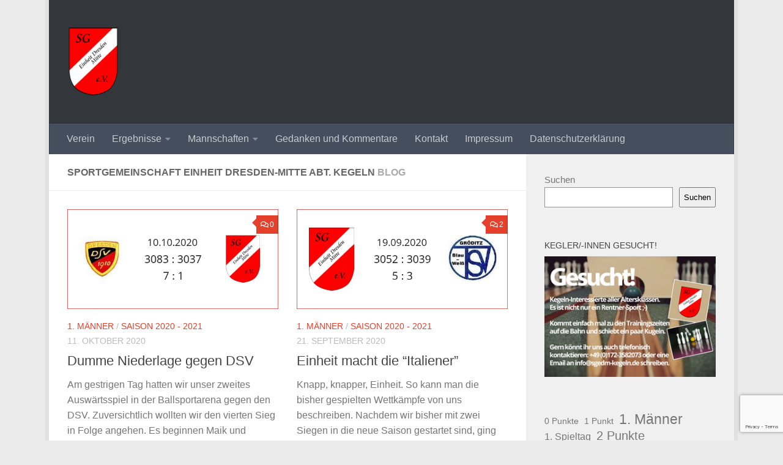

--- FILE ---
content_type: text/html; charset=UTF-8
request_url: https://www.sgedm-kegeln.de/page/10/
body_size: 18609
content:
<!DOCTYPE html>
<html class="no-js" lang="de">
<head>
  <meta charset="UTF-8">
  <meta name="viewport" content="width=device-width, initial-scale=1.0">
  <link rel="profile" href="https://gmpg.org/xfn/11" />
  <link rel="pingback" href="https://www.sgedm-kegeln.de/xmlrpc.php">

  <meta name='robots' content='index, follow, max-image-preview:large, max-snippet:-1, max-video-preview:-1' />
	<style>img:is([sizes="auto" i], [sizes^="auto," i]) { contain-intrinsic-size: 3000px 1500px }</style>
	<script>document.documentElement.className = document.documentElement.className.replace("no-js","js");</script>

	<!-- This site is optimized with the Yoast SEO plugin v26.7 - https://yoast.com/wordpress/plugins/seo/ -->
	<title>Kegelverein Sportgemeinschaft Einheit Dresden-Mitte</title>
	<meta name="description" content="★ Herzlich Willkommen bei der Abteilung Kegeln der SG Einheit Dresden-Mitte. ✓ Ständig auf der Suche nach neuen Mitglieder - Schreibt uns!" />
	<link rel="canonical" href="https://www.sgedm-kegeln.de/page/10/" />
	<link rel="prev" href="https://www.sgedm-kegeln.de/page/9/" />
	<link rel="next" href="https://www.sgedm-kegeln.de/page/11/" />
	<meta property="og:locale" content="de_DE" />
	<meta property="og:type" content="website" />
	<meta property="og:title" content="Sportgemeinschaft Einheit Dresden-Mitte Abt. Kegeln" />
	<meta property="og:description" content="★ Herzlich Willkommen bei der Abteilung Kegeln der SG Einheit Dresden-Mitte. ✓ Ständig auf der Suche nach neuen Mitglieder - Schreibt uns!" />
	<meta property="og:url" content="https://www.sgedm-kegeln.de/" />
	<meta property="og:site_name" content="Sportgemeinschaft Einheit Dresden-Mitte Abt. Kegeln" />
	<script type="application/ld+json" class="yoast-schema-graph">{"@context":"https://schema.org","@graph":[{"@type":"CollectionPage","@id":"https://www.sgedm-kegeln.de/","url":"https://www.sgedm-kegeln.de/page/10/","name":"Kegelverein Sportgemeinschaft Einheit Dresden-Mitte","isPartOf":{"@id":"https://www.sgedm-kegeln.de/#website"},"description":"★ Herzlich Willkommen bei der Abteilung Kegeln der SG Einheit Dresden-Mitte. ✓ Ständig auf der Suche nach neuen Mitglieder - Schreibt uns!","breadcrumb":{"@id":"https://www.sgedm-kegeln.de/page/10/#breadcrumb"},"inLanguage":"de"},{"@type":"BreadcrumbList","@id":"https://www.sgedm-kegeln.de/page/10/#breadcrumb","itemListElement":[{"@type":"ListItem","position":1,"name":"Home"}]},{"@type":"WebSite","@id":"https://www.sgedm-kegeln.de/#website","url":"https://www.sgedm-kegeln.de/","name":"Sportgemeinschaft Einheit Dresden-Mitte Abt. Kegeln","description":"","potentialAction":[{"@type":"SearchAction","target":{"@type":"EntryPoint","urlTemplate":"https://www.sgedm-kegeln.de/?s={search_term_string}"},"query-input":{"@type":"PropertyValueSpecification","valueRequired":true,"valueName":"search_term_string"}}],"inLanguage":"de"}]}</script>
	<meta name="google-site-verification" content="sK_wmhJPV3MoFh_iU8PYc-M2jkO4_lObZtaWqawieU8" />
	<!-- / Yoast SEO plugin. -->


<link rel="alternate" type="application/rss+xml" title="Sportgemeinschaft Einheit Dresden-Mitte Abt. Kegeln &raquo; Feed" href="https://www.sgedm-kegeln.de/feed/" />
<link rel="alternate" type="application/rss+xml" title="Sportgemeinschaft Einheit Dresden-Mitte Abt. Kegeln &raquo; Kommentar-Feed" href="https://www.sgedm-kegeln.de/comments/feed/" />
<script>
window._wpemojiSettings = {"baseUrl":"https:\/\/s.w.org\/images\/core\/emoji\/16.0.1\/72x72\/","ext":".png","svgUrl":"https:\/\/s.w.org\/images\/core\/emoji\/16.0.1\/svg\/","svgExt":".svg","source":{"concatemoji":"https:\/\/www.sgedm-kegeln.de\/wp-includes\/js\/wp-emoji-release.min.js?ver=6.8.3"}};
/*! This file is auto-generated */
!function(s,n){var o,i,e;function c(e){try{var t={supportTests:e,timestamp:(new Date).valueOf()};sessionStorage.setItem(o,JSON.stringify(t))}catch(e){}}function p(e,t,n){e.clearRect(0,0,e.canvas.width,e.canvas.height),e.fillText(t,0,0);var t=new Uint32Array(e.getImageData(0,0,e.canvas.width,e.canvas.height).data),a=(e.clearRect(0,0,e.canvas.width,e.canvas.height),e.fillText(n,0,0),new Uint32Array(e.getImageData(0,0,e.canvas.width,e.canvas.height).data));return t.every(function(e,t){return e===a[t]})}function u(e,t){e.clearRect(0,0,e.canvas.width,e.canvas.height),e.fillText(t,0,0);for(var n=e.getImageData(16,16,1,1),a=0;a<n.data.length;a++)if(0!==n.data[a])return!1;return!0}function f(e,t,n,a){switch(t){case"flag":return n(e,"\ud83c\udff3\ufe0f\u200d\u26a7\ufe0f","\ud83c\udff3\ufe0f\u200b\u26a7\ufe0f")?!1:!n(e,"\ud83c\udde8\ud83c\uddf6","\ud83c\udde8\u200b\ud83c\uddf6")&&!n(e,"\ud83c\udff4\udb40\udc67\udb40\udc62\udb40\udc65\udb40\udc6e\udb40\udc67\udb40\udc7f","\ud83c\udff4\u200b\udb40\udc67\u200b\udb40\udc62\u200b\udb40\udc65\u200b\udb40\udc6e\u200b\udb40\udc67\u200b\udb40\udc7f");case"emoji":return!a(e,"\ud83e\udedf")}return!1}function g(e,t,n,a){var r="undefined"!=typeof WorkerGlobalScope&&self instanceof WorkerGlobalScope?new OffscreenCanvas(300,150):s.createElement("canvas"),o=r.getContext("2d",{willReadFrequently:!0}),i=(o.textBaseline="top",o.font="600 32px Arial",{});return e.forEach(function(e){i[e]=t(o,e,n,a)}),i}function t(e){var t=s.createElement("script");t.src=e,t.defer=!0,s.head.appendChild(t)}"undefined"!=typeof Promise&&(o="wpEmojiSettingsSupports",i=["flag","emoji"],n.supports={everything:!0,everythingExceptFlag:!0},e=new Promise(function(e){s.addEventListener("DOMContentLoaded",e,{once:!0})}),new Promise(function(t){var n=function(){try{var e=JSON.parse(sessionStorage.getItem(o));if("object"==typeof e&&"number"==typeof e.timestamp&&(new Date).valueOf()<e.timestamp+604800&&"object"==typeof e.supportTests)return e.supportTests}catch(e){}return null}();if(!n){if("undefined"!=typeof Worker&&"undefined"!=typeof OffscreenCanvas&&"undefined"!=typeof URL&&URL.createObjectURL&&"undefined"!=typeof Blob)try{var e="postMessage("+g.toString()+"("+[JSON.stringify(i),f.toString(),p.toString(),u.toString()].join(",")+"));",a=new Blob([e],{type:"text/javascript"}),r=new Worker(URL.createObjectURL(a),{name:"wpTestEmojiSupports"});return void(r.onmessage=function(e){c(n=e.data),r.terminate(),t(n)})}catch(e){}c(n=g(i,f,p,u))}t(n)}).then(function(e){for(var t in e)n.supports[t]=e[t],n.supports.everything=n.supports.everything&&n.supports[t],"flag"!==t&&(n.supports.everythingExceptFlag=n.supports.everythingExceptFlag&&n.supports[t]);n.supports.everythingExceptFlag=n.supports.everythingExceptFlag&&!n.supports.flag,n.DOMReady=!1,n.readyCallback=function(){n.DOMReady=!0}}).then(function(){return e}).then(function(){var e;n.supports.everything||(n.readyCallback(),(e=n.source||{}).concatemoji?t(e.concatemoji):e.wpemoji&&e.twemoji&&(t(e.twemoji),t(e.wpemoji)))}))}((window,document),window._wpemojiSettings);
</script>
<link rel='stylesheet' id='dashicons-css' href='https://www.sgedm-kegeln.de/wp-includes/css/dashicons.min.css?ver=6.8.3' media='all' />
<link rel='stylesheet' id='post-views-counter-frontend-css' href='https://www.sgedm-kegeln.de/wp-content/plugins/post-views-counter/css/frontend.css?ver=1.7.0' media='all' />
<style id='wp-emoji-styles-inline-css'>

	img.wp-smiley, img.emoji {
		display: inline !important;
		border: none !important;
		box-shadow: none !important;
		height: 1em !important;
		width: 1em !important;
		margin: 0 0.07em !important;
		vertical-align: -0.1em !important;
		background: none !important;
		padding: 0 !important;
	}
</style>
<link rel='stylesheet' id='wp-block-library-css' href='https://www.sgedm-kegeln.de/wp-includes/css/dist/block-library/style.min.css?ver=6.8.3' media='all' />
<style id='classic-theme-styles-inline-css'>
/*! This file is auto-generated */
.wp-block-button__link{color:#fff;background-color:#32373c;border-radius:9999px;box-shadow:none;text-decoration:none;padding:calc(.667em + 2px) calc(1.333em + 2px);font-size:1.125em}.wp-block-file__button{background:#32373c;color:#fff;text-decoration:none}
</style>
<style id='global-styles-inline-css'>
:root{--wp--preset--aspect-ratio--square: 1;--wp--preset--aspect-ratio--4-3: 4/3;--wp--preset--aspect-ratio--3-4: 3/4;--wp--preset--aspect-ratio--3-2: 3/2;--wp--preset--aspect-ratio--2-3: 2/3;--wp--preset--aspect-ratio--16-9: 16/9;--wp--preset--aspect-ratio--9-16: 9/16;--wp--preset--color--black: #000000;--wp--preset--color--cyan-bluish-gray: #abb8c3;--wp--preset--color--white: #ffffff;--wp--preset--color--pale-pink: #f78da7;--wp--preset--color--vivid-red: #cf2e2e;--wp--preset--color--luminous-vivid-orange: #ff6900;--wp--preset--color--luminous-vivid-amber: #fcb900;--wp--preset--color--light-green-cyan: #7bdcb5;--wp--preset--color--vivid-green-cyan: #00d084;--wp--preset--color--pale-cyan-blue: #8ed1fc;--wp--preset--color--vivid-cyan-blue: #0693e3;--wp--preset--color--vivid-purple: #9b51e0;--wp--preset--gradient--vivid-cyan-blue-to-vivid-purple: linear-gradient(135deg,rgba(6,147,227,1) 0%,rgb(155,81,224) 100%);--wp--preset--gradient--light-green-cyan-to-vivid-green-cyan: linear-gradient(135deg,rgb(122,220,180) 0%,rgb(0,208,130) 100%);--wp--preset--gradient--luminous-vivid-amber-to-luminous-vivid-orange: linear-gradient(135deg,rgba(252,185,0,1) 0%,rgba(255,105,0,1) 100%);--wp--preset--gradient--luminous-vivid-orange-to-vivid-red: linear-gradient(135deg,rgba(255,105,0,1) 0%,rgb(207,46,46) 100%);--wp--preset--gradient--very-light-gray-to-cyan-bluish-gray: linear-gradient(135deg,rgb(238,238,238) 0%,rgb(169,184,195) 100%);--wp--preset--gradient--cool-to-warm-spectrum: linear-gradient(135deg,rgb(74,234,220) 0%,rgb(151,120,209) 20%,rgb(207,42,186) 40%,rgb(238,44,130) 60%,rgb(251,105,98) 80%,rgb(254,248,76) 100%);--wp--preset--gradient--blush-light-purple: linear-gradient(135deg,rgb(255,206,236) 0%,rgb(152,150,240) 100%);--wp--preset--gradient--blush-bordeaux: linear-gradient(135deg,rgb(254,205,165) 0%,rgb(254,45,45) 50%,rgb(107,0,62) 100%);--wp--preset--gradient--luminous-dusk: linear-gradient(135deg,rgb(255,203,112) 0%,rgb(199,81,192) 50%,rgb(65,88,208) 100%);--wp--preset--gradient--pale-ocean: linear-gradient(135deg,rgb(255,245,203) 0%,rgb(182,227,212) 50%,rgb(51,167,181) 100%);--wp--preset--gradient--electric-grass: linear-gradient(135deg,rgb(202,248,128) 0%,rgb(113,206,126) 100%);--wp--preset--gradient--midnight: linear-gradient(135deg,rgb(2,3,129) 0%,rgb(40,116,252) 100%);--wp--preset--font-size--small: 13px;--wp--preset--font-size--medium: 20px;--wp--preset--font-size--large: 36px;--wp--preset--font-size--x-large: 42px;--wp--preset--spacing--20: 0.44rem;--wp--preset--spacing--30: 0.67rem;--wp--preset--spacing--40: 1rem;--wp--preset--spacing--50: 1.5rem;--wp--preset--spacing--60: 2.25rem;--wp--preset--spacing--70: 3.38rem;--wp--preset--spacing--80: 5.06rem;--wp--preset--shadow--natural: 6px 6px 9px rgba(0, 0, 0, 0.2);--wp--preset--shadow--deep: 12px 12px 50px rgba(0, 0, 0, 0.4);--wp--preset--shadow--sharp: 6px 6px 0px rgba(0, 0, 0, 0.2);--wp--preset--shadow--outlined: 6px 6px 0px -3px rgba(255, 255, 255, 1), 6px 6px rgba(0, 0, 0, 1);--wp--preset--shadow--crisp: 6px 6px 0px rgba(0, 0, 0, 1);}:where(.is-layout-flex){gap: 0.5em;}:where(.is-layout-grid){gap: 0.5em;}body .is-layout-flex{display: flex;}.is-layout-flex{flex-wrap: wrap;align-items: center;}.is-layout-flex > :is(*, div){margin: 0;}body .is-layout-grid{display: grid;}.is-layout-grid > :is(*, div){margin: 0;}:where(.wp-block-columns.is-layout-flex){gap: 2em;}:where(.wp-block-columns.is-layout-grid){gap: 2em;}:where(.wp-block-post-template.is-layout-flex){gap: 1.25em;}:where(.wp-block-post-template.is-layout-grid){gap: 1.25em;}.has-black-color{color: var(--wp--preset--color--black) !important;}.has-cyan-bluish-gray-color{color: var(--wp--preset--color--cyan-bluish-gray) !important;}.has-white-color{color: var(--wp--preset--color--white) !important;}.has-pale-pink-color{color: var(--wp--preset--color--pale-pink) !important;}.has-vivid-red-color{color: var(--wp--preset--color--vivid-red) !important;}.has-luminous-vivid-orange-color{color: var(--wp--preset--color--luminous-vivid-orange) !important;}.has-luminous-vivid-amber-color{color: var(--wp--preset--color--luminous-vivid-amber) !important;}.has-light-green-cyan-color{color: var(--wp--preset--color--light-green-cyan) !important;}.has-vivid-green-cyan-color{color: var(--wp--preset--color--vivid-green-cyan) !important;}.has-pale-cyan-blue-color{color: var(--wp--preset--color--pale-cyan-blue) !important;}.has-vivid-cyan-blue-color{color: var(--wp--preset--color--vivid-cyan-blue) !important;}.has-vivid-purple-color{color: var(--wp--preset--color--vivid-purple) !important;}.has-black-background-color{background-color: var(--wp--preset--color--black) !important;}.has-cyan-bluish-gray-background-color{background-color: var(--wp--preset--color--cyan-bluish-gray) !important;}.has-white-background-color{background-color: var(--wp--preset--color--white) !important;}.has-pale-pink-background-color{background-color: var(--wp--preset--color--pale-pink) !important;}.has-vivid-red-background-color{background-color: var(--wp--preset--color--vivid-red) !important;}.has-luminous-vivid-orange-background-color{background-color: var(--wp--preset--color--luminous-vivid-orange) !important;}.has-luminous-vivid-amber-background-color{background-color: var(--wp--preset--color--luminous-vivid-amber) !important;}.has-light-green-cyan-background-color{background-color: var(--wp--preset--color--light-green-cyan) !important;}.has-vivid-green-cyan-background-color{background-color: var(--wp--preset--color--vivid-green-cyan) !important;}.has-pale-cyan-blue-background-color{background-color: var(--wp--preset--color--pale-cyan-blue) !important;}.has-vivid-cyan-blue-background-color{background-color: var(--wp--preset--color--vivid-cyan-blue) !important;}.has-vivid-purple-background-color{background-color: var(--wp--preset--color--vivid-purple) !important;}.has-black-border-color{border-color: var(--wp--preset--color--black) !important;}.has-cyan-bluish-gray-border-color{border-color: var(--wp--preset--color--cyan-bluish-gray) !important;}.has-white-border-color{border-color: var(--wp--preset--color--white) !important;}.has-pale-pink-border-color{border-color: var(--wp--preset--color--pale-pink) !important;}.has-vivid-red-border-color{border-color: var(--wp--preset--color--vivid-red) !important;}.has-luminous-vivid-orange-border-color{border-color: var(--wp--preset--color--luminous-vivid-orange) !important;}.has-luminous-vivid-amber-border-color{border-color: var(--wp--preset--color--luminous-vivid-amber) !important;}.has-light-green-cyan-border-color{border-color: var(--wp--preset--color--light-green-cyan) !important;}.has-vivid-green-cyan-border-color{border-color: var(--wp--preset--color--vivid-green-cyan) !important;}.has-pale-cyan-blue-border-color{border-color: var(--wp--preset--color--pale-cyan-blue) !important;}.has-vivid-cyan-blue-border-color{border-color: var(--wp--preset--color--vivid-cyan-blue) !important;}.has-vivid-purple-border-color{border-color: var(--wp--preset--color--vivid-purple) !important;}.has-vivid-cyan-blue-to-vivid-purple-gradient-background{background: var(--wp--preset--gradient--vivid-cyan-blue-to-vivid-purple) !important;}.has-light-green-cyan-to-vivid-green-cyan-gradient-background{background: var(--wp--preset--gradient--light-green-cyan-to-vivid-green-cyan) !important;}.has-luminous-vivid-amber-to-luminous-vivid-orange-gradient-background{background: var(--wp--preset--gradient--luminous-vivid-amber-to-luminous-vivid-orange) !important;}.has-luminous-vivid-orange-to-vivid-red-gradient-background{background: var(--wp--preset--gradient--luminous-vivid-orange-to-vivid-red) !important;}.has-very-light-gray-to-cyan-bluish-gray-gradient-background{background: var(--wp--preset--gradient--very-light-gray-to-cyan-bluish-gray) !important;}.has-cool-to-warm-spectrum-gradient-background{background: var(--wp--preset--gradient--cool-to-warm-spectrum) !important;}.has-blush-light-purple-gradient-background{background: var(--wp--preset--gradient--blush-light-purple) !important;}.has-blush-bordeaux-gradient-background{background: var(--wp--preset--gradient--blush-bordeaux) !important;}.has-luminous-dusk-gradient-background{background: var(--wp--preset--gradient--luminous-dusk) !important;}.has-pale-ocean-gradient-background{background: var(--wp--preset--gradient--pale-ocean) !important;}.has-electric-grass-gradient-background{background: var(--wp--preset--gradient--electric-grass) !important;}.has-midnight-gradient-background{background: var(--wp--preset--gradient--midnight) !important;}.has-small-font-size{font-size: var(--wp--preset--font-size--small) !important;}.has-medium-font-size{font-size: var(--wp--preset--font-size--medium) !important;}.has-large-font-size{font-size: var(--wp--preset--font-size--large) !important;}.has-x-large-font-size{font-size: var(--wp--preset--font-size--x-large) !important;}
:where(.wp-block-post-template.is-layout-flex){gap: 1.25em;}:where(.wp-block-post-template.is-layout-grid){gap: 1.25em;}
:where(.wp-block-columns.is-layout-flex){gap: 2em;}:where(.wp-block-columns.is-layout-grid){gap: 2em;}
:root :where(.wp-block-pullquote){font-size: 1.5em;line-height: 1.6;}
</style>
<link rel='stylesheet' id='contact-form-7-css' href='https://www.sgedm-kegeln.de/wp-content/plugins/contact-form-7/includes/css/styles.css?ver=6.1.4' media='all' />
<link rel='stylesheet' id='responsive-lightbox-swipebox-css' href='https://www.sgedm-kegeln.de/wp-content/plugins/responsive-lightbox/assets/swipebox/swipebox.min.css?ver=1.5.2' media='all' />
<link rel='stylesheet' id='dashicons-style-css' href='https://www.sgedm-kegeln.de/wp-content/themes/hueman-child/style.css?ver=1.0' media='all' />
<link rel='stylesheet' id='hueman-main-style-css' href='https://www.sgedm-kegeln.de/wp-content/themes/hueman/assets/front/css/main.min.css?ver=6.8.3' media='all' />
<style id='hueman-main-style-inline-css'>
body { font-family:Tahoma, sans-serif;font-size:1.00rem }@media only screen and (min-width: 720px) {
        .nav > li { font-size:1.00rem; }
      }.boxed #wrapper, .container-inner { max-width: 1120px; }@media only screen and (min-width: 720px) {
                .boxed .desktop-sticky {
                  width: 1120px;
                }
              }::selection { background-color: #e4402b; }
::-moz-selection { background-color: #e4402b; }a,a>span.hu-external::after,.themeform label .required,#flexslider-featured .flex-direction-nav .flex-next:hover,#flexslider-featured .flex-direction-nav .flex-prev:hover,.post-hover:hover .post-title a,.post-title a:hover,.sidebar.s1 .post-nav li a:hover i,.content .post-nav li a:hover i,.post-related a:hover,.sidebar.s1 .widget_rss ul li a,#footer .widget_rss ul li a,.sidebar.s1 .widget_calendar a,#footer .widget_calendar a,.sidebar.s1 .alx-tab .tab-item-category a,.sidebar.s1 .alx-posts .post-item-category a,.sidebar.s1 .alx-tab li:hover .tab-item-title a,.sidebar.s1 .alx-tab li:hover .tab-item-comment a,.sidebar.s1 .alx-posts li:hover .post-item-title a,#footer .alx-tab .tab-item-category a,#footer .alx-posts .post-item-category a,#footer .alx-tab li:hover .tab-item-title a,#footer .alx-tab li:hover .tab-item-comment a,#footer .alx-posts li:hover .post-item-title a,.comment-tabs li.active a,.comment-awaiting-moderation,.child-menu a:hover,.child-menu .current_page_item > a,.wp-pagenavi a{ color: #e4402b; }input[type="submit"],.themeform button[type="submit"],.sidebar.s1 .sidebar-top,.sidebar.s1 .sidebar-toggle,#flexslider-featured .flex-control-nav li a.flex-active,.post-tags a:hover,.sidebar.s1 .widget_calendar caption,#footer .widget_calendar caption,.author-bio .bio-avatar:after,.commentlist li.bypostauthor > .comment-body:after,.commentlist li.comment-author-admin > .comment-body:after{ background-color: #e4402b; }.post-format .format-container { border-color: #e4402b; }.sidebar.s1 .alx-tabs-nav li.active a,#footer .alx-tabs-nav li.active a,.comment-tabs li.active a,.wp-pagenavi a:hover,.wp-pagenavi a:active,.wp-pagenavi span.current{ border-bottom-color: #e4402b!important; }.sidebar.s2 .post-nav li a:hover i,
.sidebar.s2 .widget_rss ul li a,
.sidebar.s2 .widget_calendar a,
.sidebar.s2 .alx-tab .tab-item-category a,
.sidebar.s2 .alx-posts .post-item-category a,
.sidebar.s2 .alx-tab li:hover .tab-item-title a,
.sidebar.s2 .alx-tab li:hover .tab-item-comment a,
.sidebar.s2 .alx-posts li:hover .post-item-title a { color: #e4402b; }
.sidebar.s2 .sidebar-top,.sidebar.s2 .sidebar-toggle,.post-comments,.jp-play-bar,.jp-volume-bar-value,.sidebar.s2 .widget_calendar caption{ background-color: #e4402b; }.sidebar.s2 .alx-tabs-nav li.active a { border-bottom-color: #e4402b; }
.post-comments::before { border-right-color: #e4402b; }
      .search-expand,
              #nav-topbar.nav-container { background-color: #26272b}@media only screen and (min-width: 720px) {
                #nav-topbar .nav ul { background-color: #26272b; }
              }.is-scrolled #header .nav-container.desktop-sticky,
              .is-scrolled #header .search-expand { background-color: #26272b; background-color: rgba(38,39,43,0.90) }.is-scrolled .topbar-transparent #nav-topbar.desktop-sticky .nav ul { background-color: #26272b; background-color: rgba(38,39,43,0.95) }#header { background-color: #33363b; }
@media only screen and (min-width: 720px) {
  #nav-header .nav ul { background-color: #33363b; }
}
        #header #nav-mobile { background-color: #33363b; }.is-scrolled #header #nav-mobile { background-color: #33363b; background-color: rgba(51,54,59,0.90) }#nav-header.nav-container, #main-header-search .search-expand { background-color: ; }
@media only screen and (min-width: 720px) {
  #nav-header .nav ul { background-color: ; }
}
        .site-title a img { max-height: 122px; }body { background-color: #eaeaea; }
</style>
<link rel='stylesheet' id='theme-stylesheet-css' href='https://www.sgedm-kegeln.de/wp-content/themes/hueman-child/style.css?ver=6.8.3' media='all' />
<link rel='stylesheet' id='hueman-font-awesome-css' href='https://www.sgedm-kegeln.de/wp-content/themes/hueman/assets/front/css/font-awesome.min.css?ver=6.8.3' media='all' />
<link rel='stylesheet' id='mimetypes-link-icons-css' href='https://www.sgedm-kegeln.de/wp-content/plugins/mimetypes-link-icons/css/style.php?cssvars=bXRsaV9oZWlnaHQ9MTYmbXRsaV9pbWFnZV90eXBlPXBuZyZtdGxpX2xlZnRvcnJpZ2h0PWxlZnQmYWN0aXZlX3R5cGVzPXBkZg%3D&#038;ver=3.0' media='all' />
<script src="https://www.sgedm-kegeln.de/wp-includes/js/jquery/jquery.min.js?ver=3.7.1" id="jquery-core-js"></script>
<script src="https://www.sgedm-kegeln.de/wp-includes/js/jquery/jquery-migrate.min.js?ver=3.4.1" id="jquery-migrate-js"></script>
<script src="https://www.sgedm-kegeln.de/wp-content/plugins/responsive-lightbox/assets/dompurify/purify.min.js?ver=3.3.1" id="dompurify-js"></script>
<script id="responsive-lightbox-sanitizer-js-before">
window.RLG = window.RLG || {}; window.RLG.sanitizeAllowedHosts = ["youtube.com","www.youtube.com","youtu.be","vimeo.com","player.vimeo.com"];
</script>
<script src="https://www.sgedm-kegeln.de/wp-content/plugins/responsive-lightbox/js/sanitizer.js?ver=2.6.1" id="responsive-lightbox-sanitizer-js"></script>
<script src="https://www.sgedm-kegeln.de/wp-content/plugins/responsive-lightbox/assets/swipebox/jquery.swipebox.min.js?ver=1.5.2" id="responsive-lightbox-swipebox-js"></script>
<script src="https://www.sgedm-kegeln.de/wp-includes/js/underscore.min.js?ver=1.13.7" id="underscore-js"></script>
<script src="https://www.sgedm-kegeln.de/wp-content/plugins/responsive-lightbox/assets/infinitescroll/infinite-scroll.pkgd.min.js?ver=4.0.1" id="responsive-lightbox-infinite-scroll-js"></script>
<script id="responsive-lightbox-js-before">
var rlArgs = {"script":"swipebox","selector":"lightbox","customEvents":"","activeGalleries":true,"animation":true,"hideCloseButtonOnMobile":false,"removeBarsOnMobile":false,"hideBars":true,"hideBarsDelay":5000,"videoMaxWidth":1080,"useSVG":true,"loopAtEnd":false,"woocommerce_gallery":false,"ajaxurl":"https:\/\/www.sgedm-kegeln.de\/wp-admin\/admin-ajax.php","nonce":"dcd325d1d8","preview":false,"postId":3759,"scriptExtension":false};
</script>
<script src="https://www.sgedm-kegeln.de/wp-content/plugins/responsive-lightbox/js/front.js?ver=2.6.1" id="responsive-lightbox-js"></script>
<link rel="https://api.w.org/" href="https://www.sgedm-kegeln.de/wp-json/" /><link rel="EditURI" type="application/rsd+xml" title="RSD" href="https://www.sgedm-kegeln.de/xmlrpc.php?rsd" />
<meta name="generator" content="WordPress 6.8.3" />
<meta name="generator" content="Redux 4.5.10" /><style id='cresta-social-share-counter-inline-css'>.cresta-share-icon .sbutton {font-family: 'Noto Sans', sans-serif;}
			@media (max-width : 640px) {
				#crestashareicon {
					display:none !important;
				}
			}
		#crestashareicon {position:fixed; top:20%; left:20px; float:left;z-index:99;}

		#crestashareicon .sbutton {clear:both;display:none;}
		#crestashareicon .sbutton { float:left;}#crestashareiconincontent {float: left;}</style>    <link rel="preload" as="font" type="font/woff2" href="https://www.sgedm-kegeln.de/wp-content/themes/hueman/assets/front/webfonts/fa-brands-400.woff2?v=5.15.2" crossorigin="anonymous"/>
    <link rel="preload" as="font" type="font/woff2" href="https://www.sgedm-kegeln.de/wp-content/themes/hueman/assets/front/webfonts/fa-regular-400.woff2?v=5.15.2" crossorigin="anonymous"/>
    <link rel="preload" as="font" type="font/woff2" href="https://www.sgedm-kegeln.de/wp-content/themes/hueman/assets/front/webfonts/fa-solid-900.woff2?v=5.15.2" crossorigin="anonymous"/>
  <!--[if lt IE 9]>
<script src="https://www.sgedm-kegeln.de/wp-content/themes/hueman/assets/front/js/ie/html5shiv-printshiv.min.js"></script>
<script src="https://www.sgedm-kegeln.de/wp-content/themes/hueman/assets/front/js/ie/selectivizr.js"></script>
<![endif]-->
<link rel="icon" href="https://www.sgedm-kegeln.de/wp-content/uploads/2014/04/cropped-favicon_sgedm-150x150.png" sizes="32x32" />
<link rel="icon" href="https://www.sgedm-kegeln.de/wp-content/uploads/2014/04/cropped-favicon_sgedm-300x300.png" sizes="192x192" />
<link rel="apple-touch-icon" href="https://www.sgedm-kegeln.de/wp-content/uploads/2014/04/cropped-favicon_sgedm-300x300.png" />
<meta name="msapplication-TileImage" content="https://www.sgedm-kegeln.de/wp-content/uploads/2014/04/cropped-favicon_sgedm-300x300.png" />
</head>

<body class="home blog paged wp-embed-responsive paged-10 wp-theme-hueman wp-child-theme-hueman-child col-2cl boxed mobile-sidebar-hide header-desktop-sticky header-mobile-sticky hueman--with-child-theme chrome">
<div id="wrapper">
  <a class="screen-reader-text skip-link" href="#content">Zum Inhalt springen</a>
  
  <header id="header" class="main-menu-mobile-on one-mobile-menu main_menu header-ads-desktop  topbar-transparent no-header-img">
        <nav class="nav-container group mobile-menu mobile-sticky " id="nav-mobile" data-menu-id="header-1">
  <div class="mobile-title-logo-in-header"><p class="site-title">                  <a class="custom-logo-link" href="https://www.sgedm-kegeln.de/" rel="home" title="Sportgemeinschaft Einheit Dresden-Mitte Abt. Kegeln | Homepage"><img src="https://www.sgedm-kegeln.de/wp-content/uploads/2013/09/edm_logo_r-e1378202326904.png" alt="Sportgemeinschaft Einheit Dresden-Mitte Abt. Kegeln"  /></a>                </p></div>
        
                    <!-- <div class="ham__navbar-toggler collapsed" aria-expanded="false">
          <div class="ham__navbar-span-wrapper">
            <span class="ham-toggler-menu__span"></span>
          </div>
        </div> -->
        <button class="ham__navbar-toggler-two collapsed" title="Menu" aria-expanded="false">
          <span class="ham__navbar-span-wrapper">
            <span class="line line-1"></span>
            <span class="line line-2"></span>
            <span class="line line-3"></span>
          </span>
        </button>
            
      <div class="nav-text"></div>
      <div class="nav-wrap container">
                  <ul class="nav container-inner group mobile-search">
                            <li>
                  <form role="search" method="get" class="search-form" action="https://www.sgedm-kegeln.de/">
				<label>
					<span class="screen-reader-text">Suche nach:</span>
					<input type="search" class="search-field" placeholder="Suchen …" value="" name="s" />
				</label>
				<input type="submit" class="search-submit" value="Suchen" />
			</form>                </li>
                      </ul>
                <ul id="menu-navigation" class="nav container-inner group"><li id="menu-item-990" class="home-icon menu-item menu-item-type-post_type menu-item-object-page menu-item-990"><a href="https://www.sgedm-kegeln.de/verein/">Verein</a></li>
<li id="menu-item-1010" class="menu-item menu-item-type-post_type menu-item-object-page menu-item-has-children menu-item-1010"><a href="https://www.sgedm-kegeln.de/ergebnisse/">Ergebnisse</a>
<ul class="sub-menu">
	<li id="menu-item-998" class="menu-item menu-item-type-post_type menu-item-object-page menu-item-998"><a href="https://www.sgedm-kegeln.de/ergebnisse/bahnrekorde/">Bahnrekorde</a></li>
	<li id="menu-item-982" class="menu-item menu-item-type-custom menu-item-object-custom menu-item-has-children menu-item-982"><a href="#">Meisterschaften / Turniere</a>
	<ul class="sub-menu">
		<li id="menu-item-1011" class="menu-item menu-item-type-post_type menu-item-object-page menu-item-1011"><a href="https://www.sgedm-kegeln.de/ergebnisse/stadteinzelmeisterschaften/stadteinzelmeisterschaften/">Stadtmeisterschaften</a></li>
		<li id="menu-item-1012" class="menu-item menu-item-type-post_type menu-item-object-page menu-item-1012"><a href="https://www.sgedm-kegeln.de/okv-meisterschaften/">OKV-Meisterschaften</a></li>
		<li id="menu-item-1152" class="menu-item menu-item-type-post_type menu-item-object-page menu-item-1152"><a href="https://www.sgedm-kegeln.de/landeseinzelmeisterschaften/">Landesmeisterschaften</a></li>
		<li id="menu-item-1013" class="menu-item menu-item-type-post_type menu-item-object-page menu-item-1013"><a href="https://www.sgedm-kegeln.de/stadtpokal-dresden/">Stadtpokal Dresden</a></li>
		<li id="menu-item-2033" class="menu-item menu-item-type-post_type menu-item-object-page menu-item-2033"><a href="https://www.sgedm-kegeln.de/okv-pokal/">OKV-Pokal</a></li>
	</ul>
</li>
	<li id="menu-item-983" class="menu-item menu-item-type-custom menu-item-object-custom menu-item-has-children menu-item-983"><a href="#">Archiv</a>
	<ul class="sub-menu">
		<li id="menu-item-984" class="menu-item menu-item-type-custom menu-item-object-custom menu-item-984"><a href="#">1. Männer</a></li>
		<li id="menu-item-985" class="menu-item menu-item-type-custom menu-item-object-custom menu-item-985"><a href="#">2. Männer</a></li>
		<li id="menu-item-986" class="menu-item menu-item-type-custom menu-item-object-custom menu-item-986"><a href="#">1. Senioren</a></li>
		<li id="menu-item-987" class="menu-item menu-item-type-custom menu-item-object-custom menu-item-987"><a href="#">2. Senioren</a></li>
		<li id="menu-item-988" class="menu-item menu-item-type-custom menu-item-object-custom menu-item-988"><a href="#">3. Senioren</a></li>
	</ul>
</li>
</ul>
</li>
<li id="menu-item-960" class="menu-item menu-item-type-custom menu-item-object-custom menu-item-has-children menu-item-960"><a href="#">Mannschaften</a>
<ul class="sub-menu">
	<li id="menu-item-1008" class="menu-item menu-item-type-post_type menu-item-object-page menu-item-1008"><a href="https://www.sgedm-kegeln.de/jugend/">Jugend</a></li>
	<li id="menu-item-992" class="menu-item menu-item-type-post_type menu-item-object-page menu-item-has-children menu-item-992"><a href="https://www.sgedm-kegeln.de/1-maenner/">1. Männer</a>
	<ul class="sub-menu">
		<li id="menu-item-3791" class="menu-item menu-item-type-post_type menu-item-object-page menu-item-3791"><a href="https://www.sgedm-kegeln.de/1-maenner/ansetzungen/">Ansetzungen</a></li>
		<li id="menu-item-3722" class="menu-item menu-item-type-custom menu-item-object-custom menu-item-has-children menu-item-3722"><a href="#">Archiv Spielberichte</a>
		<ul class="sub-menu">
			<li id="menu-item-4502" class="menu-item menu-item-type-taxonomy menu-item-object-category menu-item-4502"><a href="https://www.sgedm-kegeln.de/category/saison-2025-2026/">Saison 2025 &#8211; 2026</a></li>
			<li id="menu-item-4207" class="menu-item menu-item-type-taxonomy menu-item-object-category menu-item-4207"><a href="https://www.sgedm-kegeln.de/category/senioren/saison-2024-2025/">Saison 2024 &#8211; 2025</a></li>
			<li id="menu-item-4077" class="menu-item menu-item-type-taxonomy menu-item-object-category menu-item-4077"><a href="https://www.sgedm-kegeln.de/category/1-maenner/saison-2023-2024-1-maenner/">Saison 2023 &#8211; 2024</a></li>
			<li id="menu-item-3848" class="menu-item menu-item-type-taxonomy menu-item-object-category menu-item-3848"><a href="https://www.sgedm-kegeln.de/category/1-maenner/saison-2022-2023/">Saison 2022 &#8211; 2023</a></li>
			<li id="menu-item-3797" class="menu-item menu-item-type-taxonomy menu-item-object-category menu-item-3797"><a href="https://www.sgedm-kegeln.de/category/1-maenner/saison-2021-2022/">Saison 2021 &#8211; 2022</a></li>
			<li id="menu-item-3711" class="menu-item menu-item-type-taxonomy menu-item-object-category menu-item-3711"><a href="https://www.sgedm-kegeln.de/category/1-maenner/saison-2020-2021/">Saison 2020 &#8211; 2021</a></li>
			<li id="menu-item-3589" class="menu-item menu-item-type-taxonomy menu-item-object-category menu-item-3589"><a href="https://www.sgedm-kegeln.de/category/1-maenner/saison-2019-2020/">Saison 2019 &#8211; 2020</a></li>
			<li id="menu-item-3381" class="menu-item menu-item-type-taxonomy menu-item-object-category menu-item-3381"><a href="https://www.sgedm-kegeln.de/category/1-maenner/saison-2018-2019/">Saison 2018 &#8211; 2019</a></li>
			<li id="menu-item-2990" class="menu-item menu-item-type-taxonomy menu-item-object-category menu-item-2990"><a href="https://www.sgedm-kegeln.de/category/1-maenner/saison-2017-2018/">Saison 2017 &#8211; 2018</a></li>
			<li id="menu-item-2992" class="menu-item menu-item-type-taxonomy menu-item-object-category menu-item-2992"><a href="https://www.sgedm-kegeln.de/category/1-maenner/saison-2016-2017/">Saison 2016 &#8211; 2017</a></li>
			<li id="menu-item-2008" class="menu-item menu-item-type-taxonomy menu-item-object-category menu-item-2008"><a href="https://www.sgedm-kegeln.de/category/1-maenner/1-maenner-saison-2015-2016/">Saison 2015 &#8211; 2016</a></li>
			<li id="menu-item-1989" class="menu-item menu-item-type-taxonomy menu-item-object-category menu-item-1989"><a href="https://www.sgedm-kegeln.de/category/1-maenner/1-maenner-saison-2014-2015/">Saison 2014 &#8211; 2015</a></li>
			<li id="menu-item-1988" class="menu-item menu-item-type-taxonomy menu-item-object-category menu-item-1988"><a href="https://www.sgedm-kegeln.de/category/1-maenner/1-maenner-saison-2013-2014/">Saison 2013 &#8211; 2014</a></li>
		</ul>
</li>
	</ul>
</li>
	<li id="menu-item-4493" class="menu-item menu-item-type-post_type menu-item-object-page menu-item-has-children menu-item-4493"><a href="https://www.sgedm-kegeln.de/2-maenner/">2. Männer</a>
	<ul class="sub-menu">
		<li id="menu-item-4496" class="menu-item menu-item-type-post_type menu-item-object-page menu-item-4496"><a href="https://www.sgedm-kegeln.de/ansetzungen-3-maenner/">Ansetzungen</a></li>
		<li id="menu-item-4498" class="menu-item menu-item-type-custom menu-item-object-custom menu-item-has-children menu-item-4498"><a href="#">Archiv Spielberichte</a>
		<ul class="sub-menu">
			<li id="menu-item-4501" class="menu-item menu-item-type-taxonomy menu-item-object-category menu-item-4501"><a href="https://www.sgedm-kegeln.de/category/saison-2025-2026/">Saison 2025 &#8211; 2026</a></li>
		</ul>
</li>
	</ul>
</li>
	<li id="menu-item-999" class="menu-item menu-item-type-post_type menu-item-object-page menu-item-has-children menu-item-999"><a href="https://www.sgedm-kegeln.de/1-senioren/">1. Senioren</a>
	<ul class="sub-menu">
		<li id="menu-item-1001" class="menu-item menu-item-type-post_type menu-item-object-page menu-item-1001"><a href="https://www.sgedm-kegeln.de/1-senioren/ansetzungen/">Ansetzungen</a></li>
		<li id="menu-item-4233" class="menu-item menu-item-type-custom menu-item-object-custom menu-item-has-children menu-item-4233"><a href="#">Archiv Spielberichte</a>
		<ul class="sub-menu">
			<li id="menu-item-4500" class="menu-item menu-item-type-taxonomy menu-item-object-category menu-item-4500"><a href="https://www.sgedm-kegeln.de/category/saison-2025-2026/">Saison 2025 &#8211; 2026</a></li>
			<li id="menu-item-4188" class="menu-item menu-item-type-taxonomy menu-item-object-category menu-item-4188"><a href="https://www.sgedm-kegeln.de/category/senioren/saison-2024-2025/">Saison 2024 &#8211; 2025</a></li>
		</ul>
</li>
	</ul>
</li>
	<li id="menu-item-994" class="menu-item menu-item-type-post_type menu-item-object-page menu-item-has-children menu-item-994"><a href="https://www.sgedm-kegeln.de/2-senioren-2/">2. Senioren</a>
	<ul class="sub-menu">
		<li id="menu-item-995" class="menu-item menu-item-type-post_type menu-item-object-page menu-item-995"><a href="https://www.sgedm-kegeln.de/2-senioren-2/ansetzungen-2-maennermannschaft/">Ansetzungen</a></li>
		<li id="menu-item-3721" class="menu-item menu-item-type-custom menu-item-object-custom menu-item-has-children menu-item-3721"><a href="#">Archiv Spielberichte</a>
		<ul class="sub-menu">
			<li id="menu-item-4499" class="menu-item menu-item-type-taxonomy menu-item-object-category menu-item-4499"><a href="https://www.sgedm-kegeln.de/category/saison-2025-2026/">Saison 2025 &#8211; 2026</a></li>
			<li id="menu-item-4199" class="menu-item menu-item-type-taxonomy menu-item-object-category menu-item-4199"><a href="https://www.sgedm-kegeln.de/category/senioren/saison-2024-2025/">Saison 2024 &#8211; 2025</a></li>
		</ul>
</li>
	</ul>
</li>
	<li id="menu-item-1020" class="menu-item menu-item-type-post_type menu-item-object-page menu-item-1020"><a href="https://www.sgedm-kegeln.de/trainingszeiten/">Trainingszeiten</a></li>
</ul>
</li>
<li id="menu-item-1056" class="menu-item menu-item-type-post_type menu-item-object-page menu-item-1056"><a href="https://www.sgedm-kegeln.de/gedanken-und-kommentare/">Gedanken und Kommentare</a></li>
<li id="menu-item-1060" class="menu-item menu-item-type-post_type menu-item-object-page menu-item-1060"><a href="https://www.sgedm-kegeln.de/kontakt/">Kontakt</a></li>
<li id="menu-item-991" class="menu-item menu-item-type-post_type menu-item-object-page menu-item-991"><a href="https://www.sgedm-kegeln.de/impressum/">Impressum</a></li>
<li id="menu-item-3369" class="menu-item menu-item-type-post_type menu-item-object-page menu-item-privacy-policy menu-item-3369"><a rel="privacy-policy" href="https://www.sgedm-kegeln.de/datenschutzerklaerung/">Datenschutzerklärung</a></li>
</ul>      </div>
</nav><!--/#nav-topbar-->  
  
  <div class="container group">
        <div class="container-inner">

                    <div class="group hu-pad central-header-zone">
                  <div class="logo-tagline-group">
                      <h1 class="site-title">                  <a class="custom-logo-link" href="https://www.sgedm-kegeln.de/" rel="home" title="Sportgemeinschaft Einheit Dresden-Mitte Abt. Kegeln | Homepage"><img src="https://www.sgedm-kegeln.de/wp-content/uploads/2013/09/edm_logo_r-e1378202326904.png" alt="Sportgemeinschaft Einheit Dresden-Mitte Abt. Kegeln"  /></a>                </h1>                                        </div>

                                </div>
      
                <nav class="nav-container group desktop-menu " id="nav-header" data-menu-id="header-2">
    <div class="nav-text"><!-- put your mobile menu text here --></div>

  <div class="nav-wrap container">
        <ul id="menu-navigation-1" class="nav container-inner group"><li class="home-icon menu-item menu-item-type-post_type menu-item-object-page menu-item-990"><a href="https://www.sgedm-kegeln.de/verein/">Verein</a></li>
<li class="menu-item menu-item-type-post_type menu-item-object-page menu-item-has-children menu-item-1010"><a href="https://www.sgedm-kegeln.de/ergebnisse/">Ergebnisse</a>
<ul class="sub-menu">
	<li class="menu-item menu-item-type-post_type menu-item-object-page menu-item-998"><a href="https://www.sgedm-kegeln.de/ergebnisse/bahnrekorde/">Bahnrekorde</a></li>
	<li class="menu-item menu-item-type-custom menu-item-object-custom menu-item-has-children menu-item-982"><a href="#">Meisterschaften / Turniere</a>
	<ul class="sub-menu">
		<li class="menu-item menu-item-type-post_type menu-item-object-page menu-item-1011"><a href="https://www.sgedm-kegeln.de/ergebnisse/stadteinzelmeisterschaften/stadteinzelmeisterschaften/">Stadtmeisterschaften</a></li>
		<li class="menu-item menu-item-type-post_type menu-item-object-page menu-item-1012"><a href="https://www.sgedm-kegeln.de/okv-meisterschaften/">OKV-Meisterschaften</a></li>
		<li class="menu-item menu-item-type-post_type menu-item-object-page menu-item-1152"><a href="https://www.sgedm-kegeln.de/landeseinzelmeisterschaften/">Landesmeisterschaften</a></li>
		<li class="menu-item menu-item-type-post_type menu-item-object-page menu-item-1013"><a href="https://www.sgedm-kegeln.de/stadtpokal-dresden/">Stadtpokal Dresden</a></li>
		<li class="menu-item menu-item-type-post_type menu-item-object-page menu-item-2033"><a href="https://www.sgedm-kegeln.de/okv-pokal/">OKV-Pokal</a></li>
	</ul>
</li>
	<li class="menu-item menu-item-type-custom menu-item-object-custom menu-item-has-children menu-item-983"><a href="#">Archiv</a>
	<ul class="sub-menu">
		<li class="menu-item menu-item-type-custom menu-item-object-custom menu-item-984"><a href="#">1. Männer</a></li>
		<li class="menu-item menu-item-type-custom menu-item-object-custom menu-item-985"><a href="#">2. Männer</a></li>
		<li class="menu-item menu-item-type-custom menu-item-object-custom menu-item-986"><a href="#">1. Senioren</a></li>
		<li class="menu-item menu-item-type-custom menu-item-object-custom menu-item-987"><a href="#">2. Senioren</a></li>
		<li class="menu-item menu-item-type-custom menu-item-object-custom menu-item-988"><a href="#">3. Senioren</a></li>
	</ul>
</li>
</ul>
</li>
<li class="menu-item menu-item-type-custom menu-item-object-custom menu-item-has-children menu-item-960"><a href="#">Mannschaften</a>
<ul class="sub-menu">
	<li class="menu-item menu-item-type-post_type menu-item-object-page menu-item-1008"><a href="https://www.sgedm-kegeln.de/jugend/">Jugend</a></li>
	<li class="menu-item menu-item-type-post_type menu-item-object-page menu-item-has-children menu-item-992"><a href="https://www.sgedm-kegeln.de/1-maenner/">1. Männer</a>
	<ul class="sub-menu">
		<li class="menu-item menu-item-type-post_type menu-item-object-page menu-item-3791"><a href="https://www.sgedm-kegeln.de/1-maenner/ansetzungen/">Ansetzungen</a></li>
		<li class="menu-item menu-item-type-custom menu-item-object-custom menu-item-has-children menu-item-3722"><a href="#">Archiv Spielberichte</a>
		<ul class="sub-menu">
			<li class="menu-item menu-item-type-taxonomy menu-item-object-category menu-item-4502"><a href="https://www.sgedm-kegeln.de/category/saison-2025-2026/">Saison 2025 &#8211; 2026</a></li>
			<li class="menu-item menu-item-type-taxonomy menu-item-object-category menu-item-4207"><a href="https://www.sgedm-kegeln.de/category/senioren/saison-2024-2025/">Saison 2024 &#8211; 2025</a></li>
			<li class="menu-item menu-item-type-taxonomy menu-item-object-category menu-item-4077"><a href="https://www.sgedm-kegeln.de/category/1-maenner/saison-2023-2024-1-maenner/">Saison 2023 &#8211; 2024</a></li>
			<li class="menu-item menu-item-type-taxonomy menu-item-object-category menu-item-3848"><a href="https://www.sgedm-kegeln.de/category/1-maenner/saison-2022-2023/">Saison 2022 &#8211; 2023</a></li>
			<li class="menu-item menu-item-type-taxonomy menu-item-object-category menu-item-3797"><a href="https://www.sgedm-kegeln.de/category/1-maenner/saison-2021-2022/">Saison 2021 &#8211; 2022</a></li>
			<li class="menu-item menu-item-type-taxonomy menu-item-object-category menu-item-3711"><a href="https://www.sgedm-kegeln.de/category/1-maenner/saison-2020-2021/">Saison 2020 &#8211; 2021</a></li>
			<li class="menu-item menu-item-type-taxonomy menu-item-object-category menu-item-3589"><a href="https://www.sgedm-kegeln.de/category/1-maenner/saison-2019-2020/">Saison 2019 &#8211; 2020</a></li>
			<li class="menu-item menu-item-type-taxonomy menu-item-object-category menu-item-3381"><a href="https://www.sgedm-kegeln.de/category/1-maenner/saison-2018-2019/">Saison 2018 &#8211; 2019</a></li>
			<li class="menu-item menu-item-type-taxonomy menu-item-object-category menu-item-2990"><a href="https://www.sgedm-kegeln.de/category/1-maenner/saison-2017-2018/">Saison 2017 &#8211; 2018</a></li>
			<li class="menu-item menu-item-type-taxonomy menu-item-object-category menu-item-2992"><a href="https://www.sgedm-kegeln.de/category/1-maenner/saison-2016-2017/">Saison 2016 &#8211; 2017</a></li>
			<li class="menu-item menu-item-type-taxonomy menu-item-object-category menu-item-2008"><a href="https://www.sgedm-kegeln.de/category/1-maenner/1-maenner-saison-2015-2016/">Saison 2015 &#8211; 2016</a></li>
			<li class="menu-item menu-item-type-taxonomy menu-item-object-category menu-item-1989"><a href="https://www.sgedm-kegeln.de/category/1-maenner/1-maenner-saison-2014-2015/">Saison 2014 &#8211; 2015</a></li>
			<li class="menu-item menu-item-type-taxonomy menu-item-object-category menu-item-1988"><a href="https://www.sgedm-kegeln.de/category/1-maenner/1-maenner-saison-2013-2014/">Saison 2013 &#8211; 2014</a></li>
		</ul>
</li>
	</ul>
</li>
	<li class="menu-item menu-item-type-post_type menu-item-object-page menu-item-has-children menu-item-4493"><a href="https://www.sgedm-kegeln.de/2-maenner/">2. Männer</a>
	<ul class="sub-menu">
		<li class="menu-item menu-item-type-post_type menu-item-object-page menu-item-4496"><a href="https://www.sgedm-kegeln.de/ansetzungen-3-maenner/">Ansetzungen</a></li>
		<li class="menu-item menu-item-type-custom menu-item-object-custom menu-item-has-children menu-item-4498"><a href="#">Archiv Spielberichte</a>
		<ul class="sub-menu">
			<li class="menu-item menu-item-type-taxonomy menu-item-object-category menu-item-4501"><a href="https://www.sgedm-kegeln.de/category/saison-2025-2026/">Saison 2025 &#8211; 2026</a></li>
		</ul>
</li>
	</ul>
</li>
	<li class="menu-item menu-item-type-post_type menu-item-object-page menu-item-has-children menu-item-999"><a href="https://www.sgedm-kegeln.de/1-senioren/">1. Senioren</a>
	<ul class="sub-menu">
		<li class="menu-item menu-item-type-post_type menu-item-object-page menu-item-1001"><a href="https://www.sgedm-kegeln.de/1-senioren/ansetzungen/">Ansetzungen</a></li>
		<li class="menu-item menu-item-type-custom menu-item-object-custom menu-item-has-children menu-item-4233"><a href="#">Archiv Spielberichte</a>
		<ul class="sub-menu">
			<li class="menu-item menu-item-type-taxonomy menu-item-object-category menu-item-4500"><a href="https://www.sgedm-kegeln.de/category/saison-2025-2026/">Saison 2025 &#8211; 2026</a></li>
			<li class="menu-item menu-item-type-taxonomy menu-item-object-category menu-item-4188"><a href="https://www.sgedm-kegeln.de/category/senioren/saison-2024-2025/">Saison 2024 &#8211; 2025</a></li>
		</ul>
</li>
	</ul>
</li>
	<li class="menu-item menu-item-type-post_type menu-item-object-page menu-item-has-children menu-item-994"><a href="https://www.sgedm-kegeln.de/2-senioren-2/">2. Senioren</a>
	<ul class="sub-menu">
		<li class="menu-item menu-item-type-post_type menu-item-object-page menu-item-995"><a href="https://www.sgedm-kegeln.de/2-senioren-2/ansetzungen-2-maennermannschaft/">Ansetzungen</a></li>
		<li class="menu-item menu-item-type-custom menu-item-object-custom menu-item-has-children menu-item-3721"><a href="#">Archiv Spielberichte</a>
		<ul class="sub-menu">
			<li class="menu-item menu-item-type-taxonomy menu-item-object-category menu-item-4499"><a href="https://www.sgedm-kegeln.de/category/saison-2025-2026/">Saison 2025 &#8211; 2026</a></li>
			<li class="menu-item menu-item-type-taxonomy menu-item-object-category menu-item-4199"><a href="https://www.sgedm-kegeln.de/category/senioren/saison-2024-2025/">Saison 2024 &#8211; 2025</a></li>
		</ul>
</li>
	</ul>
</li>
	<li class="menu-item menu-item-type-post_type menu-item-object-page menu-item-1020"><a href="https://www.sgedm-kegeln.de/trainingszeiten/">Trainingszeiten</a></li>
</ul>
</li>
<li class="menu-item menu-item-type-post_type menu-item-object-page menu-item-1056"><a href="https://www.sgedm-kegeln.de/gedanken-und-kommentare/">Gedanken und Kommentare</a></li>
<li class="menu-item menu-item-type-post_type menu-item-object-page menu-item-1060"><a href="https://www.sgedm-kegeln.de/kontakt/">Kontakt</a></li>
<li class="menu-item menu-item-type-post_type menu-item-object-page menu-item-991"><a href="https://www.sgedm-kegeln.de/impressum/">Impressum</a></li>
<li class="menu-item menu-item-type-post_type menu-item-object-page menu-item-privacy-policy menu-item-3369"><a rel="privacy-policy" href="https://www.sgedm-kegeln.de/datenschutzerklaerung/">Datenschutzerklärung</a></li>
</ul>  </div>
</nav><!--/#nav-header-->      
    </div><!--/.container-inner-->
      </div><!--/.container-->

</header><!--/#header-->
  
  <div class="container" id="page">
    <div class="container-inner">
            <div class="main">
        <div class="main-inner group">
          
              <main class="content" id="content">
              <div class="page-title hu-pad group">
          				    			<h2>Sportgemeinschaft Einheit Dresden-Mitte Abt. Kegeln <span class="hu-blog-subheading">Blog</span></h2>
			            
    </div><!--/.page-title-->
          <div class="hu-pad group">
                    
          <div id="grid-wrapper" class="post-list group">
    <div class="post-row">        <article id="post-3759" class="group grid-item post-3759 post type-post status-publish format-standard has-post-thumbnail hentry category-1-maenner category-saison-2020-2021">
	<div class="post-inner post-hover">
      		<div class="post-thumbnail">
  			<a href="https://www.sgedm-kegeln.de/dumme-niederlage-gegen-dsv/">
            				<img width="520" height="245" src="https://www.sgedm-kegeln.de/wp-content/uploads/2020/10/DSV-Einheit.png" class="attachment-thumb-large size-thumb-large wp-post-image" alt="" decoding="async" fetchpriority="high" srcset="https://www.sgedm-kegeln.de/wp-content/uploads/2020/10/DSV-Einheit.png 520w, https://www.sgedm-kegeln.de/wp-content/uploads/2020/10/DSV-Einheit-300x141.png 300w" sizes="(max-width: 520px) 100vw, 520px" />  				  				  				  			</a>
  			  				<a class="post-comments" href="https://www.sgedm-kegeln.de/dumme-niederlage-gegen-dsv/#respond"><i class="far fa-comments"></i>0</a>
  			  		</div><!--/.post-thumbnail-->
          		<div class="post-meta group">
          			  <p class="post-category"><a href="https://www.sgedm-kegeln.de/category/1-maenner/" rel="category tag">1. Männer</a> / <a href="https://www.sgedm-kegeln.de/category/1-maenner/saison-2020-2021/" rel="category tag">Saison 2020 - 2021</a></p>
                  			  <p class="post-date">
  <time class="published updated" datetime="2020-10-11 17:34:23">11. Oktober 2020</time>
</p>

  <p class="post-byline" style="display:none">&nbsp;von    <span class="vcard author">
      <span class="fn"><a href="https://www.sgedm-kegeln.de/author/afreudenberg/" title="Beiträge von André" rel="author">André</a></span>
    </span> &middot; Published <span class="published">11. Oktober 2020</span>
      </p>
          		</div><!--/.post-meta-->
    		<h2 class="post-title entry-title">
			<a href="https://www.sgedm-kegeln.de/dumme-niederlage-gegen-dsv/" rel="bookmark">Dumme Niederlage gegen DSV</a>
		</h2><!--/.post-title-->

				<div class="entry excerpt entry-summary">
			<p>Am gestrigen Tag hatten wir unser zweites Auswärtsspiel in der Ballsportarena gegen den DSV. Zuversichtlich wollten wir den vierten Sieg in Folge angehen. Es beginnen Maik und Thomas. Thomas konnte einen &#8220;white wash&#8221; erspielen&#46;&#46;&#46;</p>
		</div><!--/.entry-->
		
	</div><!--/.post-inner-->
</article><!--/.post-->
            <article id="post-3755" class="group grid-item post-3755 post type-post status-publish format-standard has-post-thumbnail hentry category-1-maenner category-saison-2020-2021">
	<div class="post-inner post-hover">
      		<div class="post-thumbnail">
  			<a href="https://www.sgedm-kegeln.de/einheit-macht-die-italiener/">
            				<img width="520" height="245" src="https://www.sgedm-kegeln.de/wp-content/uploads/2020/09/Einheit-Groeditz.png" class="attachment-thumb-large size-thumb-large wp-post-image" alt="" decoding="async" srcset="https://www.sgedm-kegeln.de/wp-content/uploads/2020/09/Einheit-Groeditz.png 520w, https://www.sgedm-kegeln.de/wp-content/uploads/2020/09/Einheit-Groeditz-300x141.png 300w" sizes="(max-width: 520px) 100vw, 520px" />  				  				  				  			</a>
  			  				<a class="post-comments" href="https://www.sgedm-kegeln.de/einheit-macht-die-italiener/#comments"><i class="far fa-comments"></i>2</a>
  			  		</div><!--/.post-thumbnail-->
          		<div class="post-meta group">
          			  <p class="post-category"><a href="https://www.sgedm-kegeln.de/category/1-maenner/" rel="category tag">1. Männer</a> / <a href="https://www.sgedm-kegeln.de/category/1-maenner/saison-2020-2021/" rel="category tag">Saison 2020 - 2021</a></p>
                  			  <p class="post-date">
  <time class="published updated" datetime="2020-09-21 18:47:38">21. September 2020</time>
</p>

  <p class="post-byline" style="display:none">&nbsp;von    <span class="vcard author">
      <span class="fn"><a href="https://www.sgedm-kegeln.de/author/afreudenberg/" title="Beiträge von André" rel="author">André</a></span>
    </span> &middot; Published <span class="published">21. September 2020</span>
      </p>
          		</div><!--/.post-meta-->
    		<h2 class="post-title entry-title">
			<a href="https://www.sgedm-kegeln.de/einheit-macht-die-italiener/" rel="bookmark">Einheit macht die &#8220;Italiener&#8221;</a>
		</h2><!--/.post-title-->

				<div class="entry excerpt entry-summary">
			<p>Knapp, knapper, Einheit. So kann man die bisher gespielten Wettkämpfe von uns beschreiben. Nachdem wir bisher mit zwei Siegen in die neue Saison gestartet sind, ging es letzten Samstag gegen den TSV BW Gröditz&#46;&#46;&#46;</p>
		</div><!--/.entry-->
		
	</div><!--/.post-inner-->
</article><!--/.post-->
    </div><div class="post-row">        <article id="post-3736" class="group grid-item post-3736 post type-post status-publish format-standard has-post-thumbnail hentry category-allgemein">
	<div class="post-inner post-hover">
      		<div class="post-thumbnail">
  			<a href="https://www.sgedm-kegeln.de/mitgliederversammlung-2020/">
            				<img width="720" height="340" src="https://www.sgedm-kegeln.de/wp-content/uploads/2015/07/DSC00529-720x340.jpg" class="attachment-thumb-large size-thumb-large wp-post-image" alt="" decoding="async" srcset="https://www.sgedm-kegeln.de/wp-content/uploads/2015/07/DSC00529-720x340.jpg 720w, https://www.sgedm-kegeln.de/wp-content/uploads/2015/07/DSC00529-520x245.jpg 520w" sizes="(max-width: 720px) 100vw, 720px" />  				  				  				  			</a>
  			  				<a class="post-comments" href="https://www.sgedm-kegeln.de/mitgliederversammlung-2020/#respond"><i class="far fa-comments"></i>0</a>
  			  		</div><!--/.post-thumbnail-->
          		<div class="post-meta group">
          			  <p class="post-category"><a href="https://www.sgedm-kegeln.de/category/allgemein/" rel="category tag">Allgemein</a></p>
                  			  <p class="post-date">
  <time class="published updated" datetime="2020-09-17 12:06:43">17. September 2020</time>
</p>

  <p class="post-byline" style="display:none">&nbsp;von    <span class="vcard author">
      <span class="fn"><a href="https://www.sgedm-kegeln.de/author/sloescher/" title="Beiträge von Sebastian" rel="author">Sebastian</a></span>
    </span> &middot; Published <span class="published">17. September 2020</span>
      </p>
          		</div><!--/.post-meta-->
    		<h2 class="post-title entry-title">
			<a href="https://www.sgedm-kegeln.de/mitgliederversammlung-2020/" rel="bookmark">Mitgliederversammlung 2020</a>
		</h2><!--/.post-title-->

				<div class="entry excerpt entry-summary">
			<p>Mittwoch, den 16.09.2020 hielten wir unsere Mitgliederversammlung ab. Zahl der anwesenden Mitglieder: 20 (u.a. vertreten die 1. Männer, 1. und 2. Senioren, Freizeitgruppen) Eckpunkte der Versammlung waren: Aktuelle Themen der Sportgemeinschaft (Bahn, Verein, Mitglieder,&#46;&#46;&#46;</p>
		</div><!--/.entry-->
		
	</div><!--/.post-inner-->
</article><!--/.post-->
            <article id="post-3727" class="group grid-item post-3727 post type-post status-publish format-standard has-post-thumbnail hentry category-saison-2020-2021">
	<div class="post-inner post-hover">
      		<div class="post-thumbnail">
  			<a href="https://www.sgedm-kegeln.de/glueck-im-unglueck/">
            				<img width="520" height="245" src="https://www.sgedm-kegeln.de/wp-content/uploads/2020/09/Einheit-Freital.png" class="attachment-thumb-large size-thumb-large wp-post-image" alt="" decoding="async" loading="lazy" srcset="https://www.sgedm-kegeln.de/wp-content/uploads/2020/09/Einheit-Freital.png 520w, https://www.sgedm-kegeln.de/wp-content/uploads/2020/09/Einheit-Freital-300x141.png 300w" sizes="auto, (max-width: 520px) 100vw, 520px" />  				  				  				  			</a>
  			  				<a class="post-comments" href="https://www.sgedm-kegeln.de/glueck-im-unglueck/#comments"><i class="far fa-comments"></i>1</a>
  			  		</div><!--/.post-thumbnail-->
          		<div class="post-meta group">
          			  <p class="post-category"><a href="https://www.sgedm-kegeln.de/category/1-maenner/saison-2020-2021/" rel="category tag">Saison 2020 - 2021</a></p>
                  			  <p class="post-date">
  <time class="published updated" datetime="2020-09-12 13:44:41">12. September 2020</time>
</p>

  <p class="post-byline" style="display:none">&nbsp;von    <span class="vcard author">
      <span class="fn"><a href="https://www.sgedm-kegeln.de/author/afreudenberg/" title="Beiträge von André" rel="author">André</a></span>
    </span> &middot; Published <span class="published">12. September 2020</span>
      </p>
          		</div><!--/.post-meta-->
    		<h2 class="post-title entry-title">
			<a href="https://www.sgedm-kegeln.de/glueck-im-unglueck/" rel="bookmark">Glück im Unglück</a>
		</h2><!--/.post-title-->

				<div class="entry excerpt entry-summary">
			<p>Am heutigen Tage hatten wir den KSV Freital zu Gast in Tolkewitz. Auf dem Papier 2. gegen 1. Den kleinen Aufwind aus dem Auswärtserfolg in Nossen wollten wir gleich in den ersten Heimsieg ummüntzen.&#46;&#46;&#46;</p>
		</div><!--/.entry-->
		
	</div><!--/.post-inner-->
</article><!--/.post-->
    </div><div class="post-row">        <article id="post-3715" class="group grid-item post-3715 post type-post status-publish format-standard has-post-thumbnail hentry category-saison-2020-2021">
	<div class="post-inner post-hover">
      		<div class="post-thumbnail">
  			<a href="https://www.sgedm-kegeln.de/wir-sind-wieder-hier/">
            				<img width="520" height="245" src="https://www.sgedm-kegeln.de/wp-content/uploads/2020/09/Nossen-Einheit.png" class="attachment-thumb-large size-thumb-large wp-post-image" alt="" decoding="async" loading="lazy" srcset="https://www.sgedm-kegeln.de/wp-content/uploads/2020/09/Nossen-Einheit.png 520w, https://www.sgedm-kegeln.de/wp-content/uploads/2020/09/Nossen-Einheit-300x141.png 300w" sizes="auto, (max-width: 520px) 100vw, 520px" />  				  				  				  			</a>
  			  				<a class="post-comments" href="https://www.sgedm-kegeln.de/wir-sind-wieder-hier/#respond"><i class="far fa-comments"></i>0</a>
  			  		</div><!--/.post-thumbnail-->
          		<div class="post-meta group">
          			  <p class="post-category"><a href="https://www.sgedm-kegeln.de/category/1-maenner/saison-2020-2021/" rel="category tag">Saison 2020 - 2021</a></p>
                  			  <p class="post-date">
  <time class="published updated" datetime="2020-09-07 21:18:25">7. September 2020</time>
</p>

  <p class="post-byline" style="display:none">&nbsp;von    <span class="vcard author">
      <span class="fn"><a href="https://www.sgedm-kegeln.de/author/smueller/" title="Beiträge von Sven Müller" rel="author">Sven Müller</a></span>
    </span> &middot; Published <span class="published">7. September 2020</span>
      </p>
          		</div><!--/.post-meta-->
    		<h2 class="post-title entry-title">
			<a href="https://www.sgedm-kegeln.de/wir-sind-wieder-hier/" rel="bookmark">Wir sind wieder hier</a>
		</h2><!--/.post-title-->

				<div class="entry excerpt entry-summary">
			<p>Liebe Leserinnen und Leser: „Wir sind wieder hier in unserem Revier“, versteckt haben wir uns aber nicht. Nach einer gefühlten Ewigkeit konnten wir von der Ultras Einheit endlich wieder den Wettkampfbetrieb aufnehmen und einen&#46;&#46;&#46;</p>
		</div><!--/.entry-->
		
	</div><!--/.post-inner-->
</article><!--/.post-->
            <article id="post-3674" class="group grid-item post-3674 post type-post status-publish format-standard has-post-thumbnail hentry category-1-maenner category-saison-2019-2020">
	<div class="post-inner post-hover">
      		<div class="post-thumbnail">
  			<a href="https://www.sgedm-kegeln.de/erster-white-wash-sieg-fuer-einheit/">
            				<img width="520" height="245" src="https://www.sgedm-kegeln.de/wp-content/uploads/2020/02/Einheit-Liebstadt.png" class="attachment-thumb-large size-thumb-large wp-post-image" alt="" decoding="async" loading="lazy" srcset="https://www.sgedm-kegeln.de/wp-content/uploads/2020/02/Einheit-Liebstadt.png 520w, https://www.sgedm-kegeln.de/wp-content/uploads/2020/02/Einheit-Liebstadt-300x141.png 300w" sizes="auto, (max-width: 520px) 100vw, 520px" />  				  				  				  			</a>
  			  				<a class="post-comments" href="https://www.sgedm-kegeln.de/erster-white-wash-sieg-fuer-einheit/#respond"><i class="far fa-comments"></i>0</a>
  			  		</div><!--/.post-thumbnail-->
          		<div class="post-meta group">
          			  <p class="post-category"><a href="https://www.sgedm-kegeln.de/category/1-maenner/" rel="category tag">1. Männer</a> / <a href="https://www.sgedm-kegeln.de/category/1-maenner/saison-2019-2020/" rel="category tag">Saison 2019 - 2020</a></p>
                  			  <p class="post-date">
  <time class="published updated" datetime="2020-02-02 23:25:39">2. Februar 2020</time>
</p>

  <p class="post-byline" style="display:none">&nbsp;von    <span class="vcard author">
      <span class="fn"><a href="https://www.sgedm-kegeln.de/author/afreudenberg/" title="Beiträge von André" rel="author">André</a></span>
    </span> &middot; Published <span class="published">2. Februar 2020</span>
      </p>
          		</div><!--/.post-meta-->
    		<h2 class="post-title entry-title">
			<a href="https://www.sgedm-kegeln.de/erster-white-wash-sieg-fuer-einheit/" rel="bookmark">Erster white wash Sieg für Einheit</a>
		</h2><!--/.post-title-->

				<div class="entry excerpt entry-summary">
			<p>Am gestrigen Tag durften die Erste der Einheit mal etwas genießen, dass zuvor nie erreicht wurde. Ein Sieg ohne Punktverlust. Zu unserem Heimspiel kamen die Gäste vom Liebstädter SV unter die Räder. Vielleicht war&#46;&#46;&#46;</p>
		</div><!--/.entry-->
		
	</div><!--/.post-inner-->
</article><!--/.post-->
    </div><div class="post-row">        <article id="post-3667" class="group grid-item post-3667 post type-post status-publish format-standard hentry category-stadteinzelmeisterschaften">
	<div class="post-inner post-hover">
      		<div class="post-thumbnail">
  			<a href="https://www.sgedm-kegeln.de/da-ist-das-ding/">
            				        <svg class="hu-svg-placeholder thumb-medium-empty" id="696b730063fe6" viewBox="0 0 1792 1792" xmlns="http://www.w3.org/2000/svg"><path d="M928 832q0-14-9-23t-23-9q-66 0-113 47t-47 113q0 14 9 23t23 9 23-9 9-23q0-40 28-68t68-28q14 0 23-9t9-23zm224 130q0 106-75 181t-181 75-181-75-75-181 75-181 181-75 181 75 75 181zm-1024 574h1536v-128h-1536v128zm1152-574q0-159-112.5-271.5t-271.5-112.5-271.5 112.5-112.5 271.5 112.5 271.5 271.5 112.5 271.5-112.5 112.5-271.5zm-1024-642h384v-128h-384v128zm-128 192h1536v-256h-828l-64 128h-644v128zm1664-256v1280q0 53-37.5 90.5t-90.5 37.5h-1536q-53 0-90.5-37.5t-37.5-90.5v-1280q0-53 37.5-90.5t90.5-37.5h1536q53 0 90.5 37.5t37.5 90.5z"/></svg>
         <img class="hu-img-placeholder" src="https://www.sgedm-kegeln.de/wp-content/themes/hueman/assets/front/img/thumb-medium-empty.png" alt="Da ist das Ding!" data-hu-post-id="696b730063fe6" />  				  				  				  			</a>
  			  				<a class="post-comments" href="https://www.sgedm-kegeln.de/da-ist-das-ding/#comments"><i class="far fa-comments"></i>1</a>
  			  		</div><!--/.post-thumbnail-->
          		<div class="post-meta group">
          			  <p class="post-category"><a href="https://www.sgedm-kegeln.de/category/stadteinzelmeisterschaften/" rel="category tag">Stadteinzelmeisterschaften</a></p>
                  			  <p class="post-date">
  <time class="published updated" datetime="2020-01-26 23:05:47">26. Januar 2020</time>
</p>

  <p class="post-byline" style="display:none">&nbsp;von    <span class="vcard author">
      <span class="fn"><a href="https://www.sgedm-kegeln.de/author/afreudenberg/" title="Beiträge von André" rel="author">André</a></span>
    </span> &middot; Published <span class="published">26. Januar 2020</span>
      </p>
          		</div><!--/.post-meta-->
    		<h2 class="post-title entry-title">
			<a href="https://www.sgedm-kegeln.de/da-ist-das-ding/" rel="bookmark">Da ist das Ding!</a>
		</h2><!--/.post-title-->

				<div class="entry excerpt entry-summary">
			<p>Am letzten Samstag war der Endlauf der Stadteinzelmeisterschaften von Dresden zugange auf den schönen Bahnen vom SV DD-Neustadt. Mit 3 Startern ging die Einheit ins Rennen. Begonnen hatte Sven, der leider einige Tage zuvor&#46;&#46;&#46;</p>
		</div><!--/.entry-->
		
	</div><!--/.post-inner-->
</article><!--/.post-->
            <article id="post-3653" class="group grid-item post-3653 post type-post status-publish format-standard has-post-thumbnail hentry category-1-maenner category-saison-2019-2020">
	<div class="post-inner post-hover">
      		<div class="post-thumbnail">
  			<a href="https://www.sgedm-kegeln.de/es-wird-eng/">
            				<img width="520" height="245" src="https://www.sgedm-kegeln.de/wp-content/uploads/2019/12/Einheit-Kleinröhrsdorf.png" class="attachment-thumb-large size-thumb-large wp-post-image" alt="" decoding="async" loading="lazy" srcset="https://www.sgedm-kegeln.de/wp-content/uploads/2019/12/Einheit-Kleinröhrsdorf.png 520w, https://www.sgedm-kegeln.de/wp-content/uploads/2019/12/Einheit-Kleinröhrsdorf-300x141.png 300w" sizes="auto, (max-width: 520px) 100vw, 520px" />  				  				  				  			</a>
  			  				<a class="post-comments" href="https://www.sgedm-kegeln.de/es-wird-eng/#comments"><i class="far fa-comments"></i>2</a>
  			  		</div><!--/.post-thumbnail-->
          		<div class="post-meta group">
          			  <p class="post-category"><a href="https://www.sgedm-kegeln.de/category/1-maenner/" rel="category tag">1. Männer</a> / <a href="https://www.sgedm-kegeln.de/category/1-maenner/saison-2019-2020/" rel="category tag">Saison 2019 - 2020</a></p>
                  			  <p class="post-date">
  <time class="published updated" datetime="2019-12-16 20:52:41">16. Dezember 2019</time>
</p>

  <p class="post-byline" style="display:none">&nbsp;von    <span class="vcard author">
      <span class="fn"><a href="https://www.sgedm-kegeln.de/author/afreudenberg/" title="Beiträge von André" rel="author">André</a></span>
    </span> &middot; Published <span class="published">16. Dezember 2019</span>
      </p>
          		</div><!--/.post-meta-->
    		<h2 class="post-title entry-title">
			<a href="https://www.sgedm-kegeln.de/es-wird-eng/" rel="bookmark">Es wird eng&#8230;</a>
		</h2><!--/.post-title-->

				<div class="entry excerpt entry-summary">
			<p>Am letzten Samstag hatte die Erste ihr Heimspiel gegen den Tabellenführer Kleinröhrsdorf. Ersatzgeschwächt wegen Krankheit und Abwesenheit hatte Fred die unehrenvolle Aufgabe die Mannschaft gleich dreifach nachzubesetzen. Durch ein Wunder fanden sich 3 Spieler,&#46;&#46;&#46;</p>
		</div><!--/.entry-->
		
	</div><!--/.post-inner-->
</article><!--/.post-->
    </div><div class="post-row">        <article id="post-3648" class="group grid-item post-3648 post type-post status-publish format-standard has-post-thumbnail hentry category-1-maenner category-saison-2019-2020">
	<div class="post-inner post-hover">
      		<div class="post-thumbnail">
  			<a href="https://www.sgedm-kegeln.de/siegreich-beim-dsv/">
            				<img width="520" height="245" src="https://www.sgedm-kegeln.de/wp-content/uploads/2019/12/DSV-Einheit.png" class="attachment-thumb-large size-thumb-large wp-post-image" alt="" decoding="async" loading="lazy" srcset="https://www.sgedm-kegeln.de/wp-content/uploads/2019/12/DSV-Einheit.png 520w, https://www.sgedm-kegeln.de/wp-content/uploads/2019/12/DSV-Einheit-300x141.png 300w" sizes="auto, (max-width: 520px) 100vw, 520px" />  				  				  				  			</a>
  			  				<a class="post-comments" href="https://www.sgedm-kegeln.de/siegreich-beim-dsv/#comments"><i class="far fa-comments"></i>4</a>
  			  		</div><!--/.post-thumbnail-->
          		<div class="post-meta group">
          			  <p class="post-category"><a href="https://www.sgedm-kegeln.de/category/1-maenner/" rel="category tag">1. Männer</a> / <a href="https://www.sgedm-kegeln.de/category/1-maenner/saison-2019-2020/" rel="category tag">Saison 2019 - 2020</a></p>
                  			  <p class="post-date">
  <time class="published updated" datetime="2019-12-01 20:45:25">1. Dezember 2019</time>
</p>

  <p class="post-byline" style="display:none">&nbsp;von    <span class="vcard author">
      <span class="fn"><a href="https://www.sgedm-kegeln.de/author/afreudenberg/" title="Beiträge von André" rel="author">André</a></span>
    </span> &middot; Published <span class="published">1. Dezember 2019</span>
      </p>
          		</div><!--/.post-meta-->
    		<h2 class="post-title entry-title">
			<a href="https://www.sgedm-kegeln.de/siegreich-beim-dsv/" rel="bookmark">Siegreich beim DSV</a>
		</h2><!--/.post-title-->

				<div class="entry excerpt entry-summary">
			<p>Am gestrigen Samstag hatten wir unser drittletztes Auswärtsspiel auf den Bahnen des DSV. Die letzten beiden Aufeinandertreffen gingen kräftig in die Hose für die Einheit. Der Blick auf die Tabelle sorgte zudem für noch&#46;&#46;&#46;</p>
		</div><!--/.entry-->
		
	</div><!--/.post-inner-->
</article><!--/.post-->
            <article id="post-3639" class="group grid-item post-3639 post type-post status-publish format-standard has-post-thumbnail hentry category-1-maenner category-saison-2019-2020">
	<div class="post-inner post-hover">
      		<div class="post-thumbnail">
  			<a href="https://www.sgedm-kegeln.de/im-abstiegskampf-angekommen/">
            				<img width="520" height="245" src="https://www.sgedm-kegeln.de/wp-content/uploads/2019/11/Freital-II-Mitte.png" class="attachment-thumb-large size-thumb-large wp-post-image" alt="" decoding="async" loading="lazy" srcset="https://www.sgedm-kegeln.de/wp-content/uploads/2019/11/Freital-II-Mitte.png 520w, https://www.sgedm-kegeln.de/wp-content/uploads/2019/11/Freital-II-Mitte-300x141.png 300w" sizes="auto, (max-width: 520px) 100vw, 520px" />  				  				  				  			</a>
  			  				<a class="post-comments" href="https://www.sgedm-kegeln.de/im-abstiegskampf-angekommen/#comments"><i class="far fa-comments"></i>1</a>
  			  		</div><!--/.post-thumbnail-->
          		<div class="post-meta group">
          			  <p class="post-category"><a href="https://www.sgedm-kegeln.de/category/1-maenner/" rel="category tag">1. Männer</a> / <a href="https://www.sgedm-kegeln.de/category/1-maenner/saison-2019-2020/" rel="category tag">Saison 2019 - 2020</a></p>
                  			  <p class="post-date">
  <time class="published updated" datetime="2019-11-18 21:47:13">18. November 2019</time>
</p>

  <p class="post-byline" style="display:none">&nbsp;von    <span class="vcard author">
      <span class="fn"><a href="https://www.sgedm-kegeln.de/author/afreudenberg/" title="Beiträge von André" rel="author">André</a></span>
    </span> &middot; Published <span class="published">18. November 2019</span>
      </p>
          		</div><!--/.post-meta-->
    		<h2 class="post-title entry-title">
			<a href="https://www.sgedm-kegeln.de/im-abstiegskampf-angekommen/" rel="bookmark">Im Abstiegskampf angekommen</a>
		</h2><!--/.post-title-->

				<div class="entry excerpt entry-summary">
			<p>Letzten Samstag hatten wir das Vergnügen auf den fallträchtigen Bahnen des KSV Freital anzutreten. Die Freitaler hatten bis dahin noch keines Ihrer Heimspiele gewinnen können, was doch etwas verwunderlich war, da dies letztes Saison&#46;&#46;&#46;</p>
		</div><!--/.entry-->
		
	</div><!--/.post-inner-->
</article><!--/.post-->
    </div>  </div><!--/.post-list-->

<nav class="pagination group">
			<div class='wp-pagenavi' role='navigation'>
<span class='pages'>Seite 10 von 26</span><a class="first" aria-label="First Page" href="https://www.sgedm-kegeln.de/">&laquo; Erste</a><a class="previouspostslink" rel="prev" aria-label="Vorherige Seite" href="https://www.sgedm-kegeln.de/page/9/">&laquo;</a><span class='extend'>...</span><a class="page smaller" title="Seite 8" href="https://www.sgedm-kegeln.de/page/8/">8</a><a class="page smaller" title="Seite 9" href="https://www.sgedm-kegeln.de/page/9/">9</a><span aria-current='page' class='current'>10</span><a class="page larger" title="Seite 11" href="https://www.sgedm-kegeln.de/page/11/">11</a><a class="page larger" title="Seite 12" href="https://www.sgedm-kegeln.de/page/12/">12</a><span class='extend'>...</span><a class="larger page" title="Seite 20" href="https://www.sgedm-kegeln.de/page/20/">20</a><span class='extend'>...</span><a class="nextpostslink" rel="next" aria-label="Nächste Seite" href="https://www.sgedm-kegeln.de/page/11/">&raquo;</a><a class="last" aria-label="Last Page" href="https://www.sgedm-kegeln.de/page/26/">Letzte &raquo;</a>
</div>	</nav><!--/.pagination-->

          </div><!--/.hu-pad-->
            </main><!--/.content-->
          

	<div class="sidebar s1 collapsed" data-position="right" data-layout="col-2cl" data-sb-id="s1">

		<button class="sidebar-toggle" title="Seitenleiste erweitern"><i class="fas sidebar-toggle-arrows"></i></button>

		<div class="sidebar-content">

			
			
			
			<div id="block-3" class="widget widget_block widget_search"><form role="search" method="get" action="https://www.sgedm-kegeln.de/" class="wp-block-search__button-outside wp-block-search__text-button wp-block-search"    ><label class="wp-block-search__label" for="wp-block-search__input-1" >Suchen</label><div class="wp-block-search__inside-wrapper " ><input class="wp-block-search__input" id="wp-block-search__input-1" placeholder="" value="" type="search" name="s" required /><button aria-label="Suchen" class="wp-block-search__button wp-element-button" type="submit" >Suchen</button></div></form></div><div id="text-2" class="widget widget_text"><h3 class="widget-title">Kegler/-innen gesucht!</h3>			<div class="textwidget"><a href="https://www.sgedm-kegeln.de/wp-content/uploads/2015/01/Kegeln-Interessierte-gesucht.jpg"><img class="aligncenter size-medium wp-image-1661" src="https://www.sgedm-kegeln.de/wp-content/uploads/2015/01/Kegeln-Interessierte-gesucht-klein1.jpg" alt="Kegeln-Interessierte gesucht" width="300" height="211" /></a></div>
		</div><div id="block-4" class="widget widget_block widget_tag_cloud"><p class="is-style-default wp-block-tag-cloud"><a href="https://www.sgedm-kegeln.de/tag/0-punkte/" class="tag-cloud-link tag-link-8 tag-link-position-1" style="font-size: 10.571428571429pt;" aria-label="0 Punkte (2 Einträge)">0 Punkte</a>
<a href="https://www.sgedm-kegeln.de/tag/1-punkt/" class="tag-cloud-link tag-link-9 tag-link-position-2" style="font-size: 10.571428571429pt;" aria-label="1 Punkt (2 Einträge)">1 Punkt</a>
<a href="https://www.sgedm-kegeln.de/tag/1-maenner/" class="tag-cloud-link tag-link-111 tag-link-position-3" style="font-size: 17.285714285714pt;" aria-label="1. Männer (8 Einträge)">1. Männer</a>
<a href="https://www.sgedm-kegeln.de/tag/1-spieltag/" class="tag-cloud-link tag-link-10 tag-link-position-4" style="font-size: 12.285714285714pt;" aria-label="1. Spieltag (3 Einträge)">1. Spieltag</a>
<a href="https://www.sgedm-kegeln.de/tag/2-punkte/" class="tag-cloud-link tag-link-11 tag-link-position-5" style="font-size: 14.857142857143pt;" aria-label="2 Punkte (5 Einträge)">2 Punkte</a>
<a href="https://www.sgedm-kegeln.de/tag/2-maenner/" class="tag-cloud-link tag-link-112 tag-link-position-6" style="font-size: 22pt;" aria-label="2. Männer (18 Einträge)">2. Männer</a>
<a href="https://www.sgedm-kegeln.de/tag/2-senioren/" class="tag-cloud-link tag-link-87 tag-link-position-7" style="font-size: 8pt;" aria-label="2. Senioren (1 Eintrag)">2. Senioren</a>
<a href="https://www.sgedm-kegeln.de/tag/2-spieltag/" class="tag-cloud-link tag-link-12 tag-link-position-8" style="font-size: 10.571428571429pt;" aria-label="2. Spieltag (2 Einträge)">2. Spieltag</a>
<a href="https://www.sgedm-kegeln.de/tag/3-punkte/" class="tag-cloud-link tag-link-14 tag-link-position-9" style="font-size: 14.857142857143pt;" aria-label="3 Punkte (5 Einträge)">3 Punkte</a>
<a href="https://www.sgedm-kegeln.de/tag/3-senioren/" class="tag-cloud-link tag-link-88 tag-link-position-10" style="font-size: 8pt;" aria-label="3. Senioren (1 Eintrag)">3. Senioren</a>
<a href="https://www.sgedm-kegeln.de/tag/4-punkte/" class="tag-cloud-link tag-link-16 tag-link-position-11" style="font-size: 12.285714285714pt;" aria-label="4 Punkte (3 Einträge)">4 Punkte</a>
<a href="https://www.sgedm-kegeln.de/tag/5-punkte/" class="tag-cloud-link tag-link-73 tag-link-position-12" style="font-size: 13.714285714286pt;" aria-label="5 Punkte (4 Einträge)">5 Punkte</a>
<a href="https://www.sgedm-kegeln.de/tag/6-punkte/" class="tag-cloud-link tag-link-19 tag-link-position-13" style="font-size: 13.714285714286pt;" aria-label="6 Punkte (4 Einträge)">6 Punkte</a>
<a href="https://www.sgedm-kegeln.de/tag/2014/" class="tag-cloud-link tag-link-13 tag-link-position-14" style="font-size: 13.714285714286pt;" aria-label="2014 (4 Einträge)">2014</a>
<a href="https://www.sgedm-kegeln.de/tag/abstieg/" class="tag-cloud-link tag-link-91 tag-link-position-15" style="font-size: 8pt;" aria-label="Abstieg (1 Eintrag)">Abstieg</a>
<a href="https://www.sgedm-kegeln.de/tag/aufstieg/" class="tag-cloud-link tag-link-90 tag-link-position-16" style="font-size: 8pt;" aria-label="Aufstieg (1 Eintrag)">Aufstieg</a>
<a href="https://www.sgedm-kegeln.de/tag/auswaertssieg/" class="tag-cloud-link tag-link-20 tag-link-position-17" style="font-size: 16.571428571429pt;" aria-label="Auswärtssieg (7 Einträge)">Auswärtssieg</a>
<a href="https://www.sgedm-kegeln.de/tag/auswaertsspiel/" class="tag-cloud-link tag-link-21 tag-link-position-18" style="font-size: 18.571428571429pt;" aria-label="Auswärtsspiel (10 Einträge)">Auswärtsspiel</a>
<a href="https://www.sgedm-kegeln.de/tag/bronze/" class="tag-cloud-link tag-link-92 tag-link-position-19" style="font-size: 8pt;" aria-label="Bronze (1 Eintrag)">Bronze</a>
<a href="https://www.sgedm-kegeln.de/tag/drei-kaiser-hof/" class="tag-cloud-link tag-link-84 tag-link-position-20" style="font-size: 8pt;" aria-label="Drei Kaiser Hof (1 Eintrag)">Drei Kaiser Hof</a>
<a href="https://www.sgedm-kegeln.de/tag/dsv-1910/" class="tag-cloud-link tag-link-22 tag-link-position-21" style="font-size: 15.857142857143pt;" aria-label="DSV 1910 (6 Einträge)">DSV 1910</a>
<a href="https://www.sgedm-kegeln.de/tag/esv-meissen/" class="tag-cloud-link tag-link-124 tag-link-position-22" style="font-size: 10.571428571429pt;" aria-label="ESV Meißen (2 Einträge)">ESV Meißen</a>
<a href="https://www.sgedm-kegeln.de/tag/heim/" class="tag-cloud-link tag-link-24 tag-link-position-23" style="font-size: 14.857142857143pt;" aria-label="Heim (5 Einträge)">Heim</a>
<a href="https://www.sgedm-kegeln.de/tag/heimsieg/" class="tag-cloud-link tag-link-25 tag-link-position-24" style="font-size: 14.857142857143pt;" aria-label="Heimsieg (5 Einträge)">Heimsieg</a>
<a href="https://www.sgedm-kegeln.de/tag/klassenerhalt/" class="tag-cloud-link tag-link-129 tag-link-position-25" style="font-size: 8pt;" aria-label="Klassenerhalt (1 Eintrag)">Klassenerhalt</a>
<a href="https://www.sgedm-kegeln.de/tag/ksv-leuben/" class="tag-cloud-link tag-link-27 tag-link-position-26" style="font-size: 13.714285714286pt;" aria-label="KSV Leuben (4 Einträge)">KSV Leuben</a>
<a href="https://www.sgedm-kegeln.de/tag/liebstaedter-sv-1/" class="tag-cloud-link tag-link-126 tag-link-position-27" style="font-size: 10.571428571429pt;" aria-label="Liebstädter SV 1. (2 Einträge)">Liebstädter SV 1.</a>
<a href="https://www.sgedm-kegeln.de/tag/mannschaftsbahnrekord/" class="tag-cloud-link tag-link-127 tag-link-position-28" style="font-size: 12.285714285714pt;" aria-label="Mannschaftsbahnrekord (3 Einträge)">Mannschaftsbahnrekord</a>
<a href="https://www.sgedm-kegeln.de/tag/michael-wolf/" class="tag-cloud-link tag-link-28 tag-link-position-29" style="font-size: 10.571428571429pt;" aria-label="Michael Wolf (2 Einträge)">Michael Wolf</a>
<a href="https://www.sgedm-kegeln.de/tag/msv-bautzen/" class="tag-cloud-link tag-link-125 tag-link-position-30" style="font-size: 8pt;" aria-label="MSV Bautzen (1 Eintrag)">MSV Bautzen</a>
<a href="https://www.sgedm-kegeln.de/tag/niederlage/" class="tag-cloud-link tag-link-123 tag-link-position-31" style="font-size: 12.285714285714pt;" aria-label="Niederlage (3 Einträge)">Niederlage</a>
<a href="https://www.sgedm-kegeln.de/tag/plattenbahn/" class="tag-cloud-link tag-link-128 tag-link-position-32" style="font-size: 8pt;" aria-label="Plattenbahn (1 Eintrag)">Plattenbahn</a>
<a href="https://www.sgedm-kegeln.de/tag/saisonende/" class="tag-cloud-link tag-link-93 tag-link-position-33" style="font-size: 8pt;" aria-label="Saisonende (1 Eintrag)">Saisonende</a>
<a href="https://www.sgedm-kegeln.de/tag/sem/" class="tag-cloud-link tag-link-78 tag-link-position-34" style="font-size: 10.571428571429pt;" aria-label="SEM (2 Einträge)">SEM</a>
<a href="https://www.sgedm-kegeln.de/tag/sem-2015/" class="tag-cloud-link tag-link-79 tag-link-position-35" style="font-size: 10.571428571429pt;" aria-label="SEM 2015 (2 Einträge)">SEM 2015</a>
<a href="https://www.sgedm-kegeln.de/tag/sg-einheit-dresden-mitte-2/" class="tag-cloud-link tag-link-30 tag-link-position-36" style="font-size: 14.857142857143pt;" aria-label="SG Einheit Dresden Mitte (5 Einträge)">SG Einheit Dresden Mitte</a>
<a href="https://www.sgedm-kegeln.de/tag/sg-grumbach/" class="tag-cloud-link tag-link-122 tag-link-position-37" style="font-size: 10.571428571429pt;" aria-label="SG Grumbach (2 Einträge)">SG Grumbach</a>
<a href="https://www.sgedm-kegeln.de/tag/ssv-turbine-dresden/" class="tag-cloud-link tag-link-31 tag-link-position-38" style="font-size: 15.857142857143pt;" aria-label="SSV Turbine Dresden (6 Einträge)">SSV Turbine Dresden</a>
<a href="https://www.sgedm-kegeln.de/tag/stadteinzelmeisterschaft/" class="tag-cloud-link tag-link-80 tag-link-position-39" style="font-size: 10.571428571429pt;" aria-label="Stadteinzelmeisterschaft (2 Einträge)">Stadteinzelmeisterschaft</a>
<a href="https://www.sgedm-kegeln.de/tag/stadtpokal/" class="tag-cloud-link tag-link-119 tag-link-position-40" style="font-size: 10.571428571429pt;" aria-label="Stadtpokal (2 Einträge)">Stadtpokal</a>
<a href="https://www.sgedm-kegeln.de/tag/sv-helios/" class="tag-cloud-link tag-link-33 tag-link-position-41" style="font-size: 12.285714285714pt;" aria-label="SV Helios (3 Einträge)">SV Helios</a>
<a href="https://www.sgedm-kegeln.de/tag/sv-motor-mickten/" class="tag-cloud-link tag-link-89 tag-link-position-42" style="font-size: 8pt;" aria-label="SV Motor Mickten (1 Eintrag)">SV Motor Mickten</a>
<a href="https://www.sgedm-kegeln.de/tag/thomas-gloge/" class="tag-cloud-link tag-link-82 tag-link-position-43" style="font-size: 8pt;" aria-label="Thomas Gloge (1 Eintrag)">Thomas Gloge</a>
<a href="https://www.sgedm-kegeln.de/tag/traktor-priestewitz/" class="tag-cloud-link tag-link-121 tag-link-position-44" style="font-size: 8pt;" aria-label="Traktor Priestewitz (1 Eintrag)">Traktor Priestewitz</a>
<a href="https://www.sgedm-kegeln.de/tag/vfb-hellerau-klotzsche/" class="tag-cloud-link tag-link-35 tag-link-position-45" style="font-size: 10.571428571429pt;" aria-label="VfB Hellerau-Klotzsche (2 Einträge)">VfB Hellerau-Klotzsche</a></p></div><div id="block-5" class="widget widget_block widget_recent_entries"><ul class="wp-block-latest-posts__list wp-block-latest-posts"><li><a class="wp-block-latest-posts__post-title" href="https://www.sgedm-kegeln.de/gelungener-jahresabschluss/">Gelungener Jahresabschluss</a></li>
<li><a class="wp-block-latest-posts__post-title" href="https://www.sgedm-kegeln.de/topspiel-bei-turbine/">Topspiel bei Turbine</a></li>
<li><a class="wp-block-latest-posts__post-title" href="https://www.sgedm-kegeln.de/mitte-holt-big-points-gegen-soernewitz/">Mitte holt big points gegen Sörnewitz</a></li>
<li><a class="wp-block-latest-posts__post-title" href="https://www.sgedm-kegeln.de/klarer-sieg-beim-heimturnier-in-der-stadtliga/">Klarer Sieg beim Heimturnier in der Stadtliga</a></li>
<li><a class="wp-block-latest-posts__post-title" href="https://www.sgedm-kegeln.de/sieg-im-stiefel/">Sieg im Stiefel</a></li>
</ul></div><div id="simple-links-2" class="widget sl-links-main"><h3 class="widget-title">Weitere Links</h3><ul class="simple-links-list simple-links-2-list" id="simple-links-2-list"><li class="simple-links-item simple-links-widget-item" id="link-1029"><a href="http://www.kegeln-in-dresden.de" title="" target="_blank"  rel="nofollow" >Kegeln in Dresden</a></li><li class="simple-links-item simple-links-widget-item" id="link-1031"><a href="http://www.kegeln-okv.de/" title="" target="_blank"  rel="nofollow" >Ostsächsischer Keglerverband e.V.</a></li><li class="simple-links-item simple-links-widget-item" id="link-2050"><a href="http://www.dkbc.de/" title="" target="_blank"  rel="nofollow" >Deutscher Keglerbund Classic e.V.</a></li><li class="simple-links-item simple-links-widget-item" id="link-2052"><a href="http://www.sachsenkegler.info/" title="" target="_blank"  rel="nofollow" >Keglerverbandes Sachsen e. V.</a></li></ul><!-- End .simple-links-list --></div>
		</div><!--/.sidebar-content-->

	</div><!--/.sidebar-->

	

				</div><!--/.main-inner-->
			</div><!--/.main-->
		</div><!--/.container-inner-->
	</div><!--/.container-->

	<footer id="footer">	
				
					<nav class="nav-container group" id="nav-footer">
				<div class="nav-toggle"><i class="fa fa-bars"></i></div>
				<div class="nav-text"><!-- put your mobile menu text here --></div>
				<div class="nav-wrap"><ul id="menu-navigation-2" class="nav container group"><li class="home-icon menu-item menu-item-type-post_type menu-item-object-page menu-item-990"><a href="https://www.sgedm-kegeln.de/verein/">Verein</a></li>
<li class="menu-item menu-item-type-post_type menu-item-object-page menu-item-has-children menu-item-1010"><a href="https://www.sgedm-kegeln.de/ergebnisse/">Ergebnisse</a>
<ul class="sub-menu">
	<li class="menu-item menu-item-type-post_type menu-item-object-page menu-item-998"><a href="https://www.sgedm-kegeln.de/ergebnisse/bahnrekorde/">Bahnrekorde</a></li>
	<li class="menu-item menu-item-type-custom menu-item-object-custom menu-item-has-children menu-item-982"><a href="#">Meisterschaften / Turniere</a>
	<ul class="sub-menu">
		<li class="menu-item menu-item-type-post_type menu-item-object-page menu-item-1011"><a href="https://www.sgedm-kegeln.de/ergebnisse/stadteinzelmeisterschaften/stadteinzelmeisterschaften/">Stadtmeisterschaften</a></li>
		<li class="menu-item menu-item-type-post_type menu-item-object-page menu-item-1012"><a href="https://www.sgedm-kegeln.de/okv-meisterschaften/">OKV-Meisterschaften</a></li>
		<li class="menu-item menu-item-type-post_type menu-item-object-page menu-item-1152"><a href="https://www.sgedm-kegeln.de/landeseinzelmeisterschaften/">Landesmeisterschaften</a></li>
		<li class="menu-item menu-item-type-post_type menu-item-object-page menu-item-1013"><a href="https://www.sgedm-kegeln.de/stadtpokal-dresden/">Stadtpokal Dresden</a></li>
		<li class="menu-item menu-item-type-post_type menu-item-object-page menu-item-2033"><a href="https://www.sgedm-kegeln.de/okv-pokal/">OKV-Pokal</a></li>
	</ul>
</li>
	<li class="menu-item menu-item-type-custom menu-item-object-custom menu-item-has-children menu-item-983"><a href="#">Archiv</a>
	<ul class="sub-menu">
		<li class="menu-item menu-item-type-custom menu-item-object-custom menu-item-984"><a href="#">1. Männer</a></li>
		<li class="menu-item menu-item-type-custom menu-item-object-custom menu-item-985"><a href="#">2. Männer</a></li>
		<li class="menu-item menu-item-type-custom menu-item-object-custom menu-item-986"><a href="#">1. Senioren</a></li>
		<li class="menu-item menu-item-type-custom menu-item-object-custom menu-item-987"><a href="#">2. Senioren</a></li>
		<li class="menu-item menu-item-type-custom menu-item-object-custom menu-item-988"><a href="#">3. Senioren</a></li>
	</ul>
</li>
</ul>
</li>
<li class="menu-item menu-item-type-custom menu-item-object-custom menu-item-has-children menu-item-960"><a href="#">Mannschaften</a>
<ul class="sub-menu">
	<li class="menu-item menu-item-type-post_type menu-item-object-page menu-item-1008"><a href="https://www.sgedm-kegeln.de/jugend/">Jugend</a></li>
	<li class="menu-item menu-item-type-post_type menu-item-object-page menu-item-has-children menu-item-992"><a href="https://www.sgedm-kegeln.de/1-maenner/">1. Männer</a>
	<ul class="sub-menu">
		<li class="menu-item menu-item-type-post_type menu-item-object-page menu-item-3791"><a href="https://www.sgedm-kegeln.de/1-maenner/ansetzungen/">Ansetzungen</a></li>
		<li class="menu-item menu-item-type-custom menu-item-object-custom menu-item-has-children menu-item-3722"><a href="#">Archiv Spielberichte</a>
		<ul class="sub-menu">
			<li class="menu-item menu-item-type-taxonomy menu-item-object-category menu-item-4502"><a href="https://www.sgedm-kegeln.de/category/saison-2025-2026/">Saison 2025 &#8211; 2026</a></li>
			<li class="menu-item menu-item-type-taxonomy menu-item-object-category menu-item-4207"><a href="https://www.sgedm-kegeln.de/category/senioren/saison-2024-2025/">Saison 2024 &#8211; 2025</a></li>
			<li class="menu-item menu-item-type-taxonomy menu-item-object-category menu-item-4077"><a href="https://www.sgedm-kegeln.de/category/1-maenner/saison-2023-2024-1-maenner/">Saison 2023 &#8211; 2024</a></li>
			<li class="menu-item menu-item-type-taxonomy menu-item-object-category menu-item-3848"><a href="https://www.sgedm-kegeln.de/category/1-maenner/saison-2022-2023/">Saison 2022 &#8211; 2023</a></li>
			<li class="menu-item menu-item-type-taxonomy menu-item-object-category menu-item-3797"><a href="https://www.sgedm-kegeln.de/category/1-maenner/saison-2021-2022/">Saison 2021 &#8211; 2022</a></li>
			<li class="menu-item menu-item-type-taxonomy menu-item-object-category menu-item-3711"><a href="https://www.sgedm-kegeln.de/category/1-maenner/saison-2020-2021/">Saison 2020 &#8211; 2021</a></li>
			<li class="menu-item menu-item-type-taxonomy menu-item-object-category menu-item-3589"><a href="https://www.sgedm-kegeln.de/category/1-maenner/saison-2019-2020/">Saison 2019 &#8211; 2020</a></li>
			<li class="menu-item menu-item-type-taxonomy menu-item-object-category menu-item-3381"><a href="https://www.sgedm-kegeln.de/category/1-maenner/saison-2018-2019/">Saison 2018 &#8211; 2019</a></li>
			<li class="menu-item menu-item-type-taxonomy menu-item-object-category menu-item-2990"><a href="https://www.sgedm-kegeln.de/category/1-maenner/saison-2017-2018/">Saison 2017 &#8211; 2018</a></li>
			<li class="menu-item menu-item-type-taxonomy menu-item-object-category menu-item-2992"><a href="https://www.sgedm-kegeln.de/category/1-maenner/saison-2016-2017/">Saison 2016 &#8211; 2017</a></li>
			<li class="menu-item menu-item-type-taxonomy menu-item-object-category menu-item-2008"><a href="https://www.sgedm-kegeln.de/category/1-maenner/1-maenner-saison-2015-2016/">Saison 2015 &#8211; 2016</a></li>
			<li class="menu-item menu-item-type-taxonomy menu-item-object-category menu-item-1989"><a href="https://www.sgedm-kegeln.de/category/1-maenner/1-maenner-saison-2014-2015/">Saison 2014 &#8211; 2015</a></li>
			<li class="menu-item menu-item-type-taxonomy menu-item-object-category menu-item-1988"><a href="https://www.sgedm-kegeln.de/category/1-maenner/1-maenner-saison-2013-2014/">Saison 2013 &#8211; 2014</a></li>
		</ul>
</li>
	</ul>
</li>
	<li class="menu-item menu-item-type-post_type menu-item-object-page menu-item-has-children menu-item-4493"><a href="https://www.sgedm-kegeln.de/2-maenner/">2. Männer</a>
	<ul class="sub-menu">
		<li class="menu-item menu-item-type-post_type menu-item-object-page menu-item-4496"><a href="https://www.sgedm-kegeln.de/ansetzungen-3-maenner/">Ansetzungen</a></li>
		<li class="menu-item menu-item-type-custom menu-item-object-custom menu-item-has-children menu-item-4498"><a href="#">Archiv Spielberichte</a>
		<ul class="sub-menu">
			<li class="menu-item menu-item-type-taxonomy menu-item-object-category menu-item-4501"><a href="https://www.sgedm-kegeln.de/category/saison-2025-2026/">Saison 2025 &#8211; 2026</a></li>
		</ul>
</li>
	</ul>
</li>
	<li class="menu-item menu-item-type-post_type menu-item-object-page menu-item-has-children menu-item-999"><a href="https://www.sgedm-kegeln.de/1-senioren/">1. Senioren</a>
	<ul class="sub-menu">
		<li class="menu-item menu-item-type-post_type menu-item-object-page menu-item-1001"><a href="https://www.sgedm-kegeln.de/1-senioren/ansetzungen/">Ansetzungen</a></li>
		<li class="menu-item menu-item-type-custom menu-item-object-custom menu-item-has-children menu-item-4233"><a href="#">Archiv Spielberichte</a>
		<ul class="sub-menu">
			<li class="menu-item menu-item-type-taxonomy menu-item-object-category menu-item-4500"><a href="https://www.sgedm-kegeln.de/category/saison-2025-2026/">Saison 2025 &#8211; 2026</a></li>
			<li class="menu-item menu-item-type-taxonomy menu-item-object-category menu-item-4188"><a href="https://www.sgedm-kegeln.de/category/senioren/saison-2024-2025/">Saison 2024 &#8211; 2025</a></li>
		</ul>
</li>
	</ul>
</li>
	<li class="menu-item menu-item-type-post_type menu-item-object-page menu-item-has-children menu-item-994"><a href="https://www.sgedm-kegeln.de/2-senioren-2/">2. Senioren</a>
	<ul class="sub-menu">
		<li class="menu-item menu-item-type-post_type menu-item-object-page menu-item-995"><a href="https://www.sgedm-kegeln.de/2-senioren-2/ansetzungen-2-maennermannschaft/">Ansetzungen</a></li>
		<li class="menu-item menu-item-type-custom menu-item-object-custom menu-item-has-children menu-item-3721"><a href="#">Archiv Spielberichte</a>
		<ul class="sub-menu">
			<li class="menu-item menu-item-type-taxonomy menu-item-object-category menu-item-4499"><a href="https://www.sgedm-kegeln.de/category/saison-2025-2026/">Saison 2025 &#8211; 2026</a></li>
			<li class="menu-item menu-item-type-taxonomy menu-item-object-category menu-item-4199"><a href="https://www.sgedm-kegeln.de/category/senioren/saison-2024-2025/">Saison 2024 &#8211; 2025</a></li>
		</ul>
</li>
	</ul>
</li>
	<li class="menu-item menu-item-type-post_type menu-item-object-page menu-item-1020"><a href="https://www.sgedm-kegeln.de/trainingszeiten/">Trainingszeiten</a></li>
</ul>
</li>
<li class="menu-item menu-item-type-post_type menu-item-object-page menu-item-1056"><a href="https://www.sgedm-kegeln.de/gedanken-und-kommentare/">Gedanken und Kommentare</a></li>
<li class="menu-item menu-item-type-post_type menu-item-object-page menu-item-1060"><a href="https://www.sgedm-kegeln.de/kontakt/">Kontakt</a></li>
<li class="menu-item menu-item-type-post_type menu-item-object-page menu-item-991"><a href="https://www.sgedm-kegeln.de/impressum/">Impressum</a></li>
<li class="menu-item menu-item-type-post_type menu-item-object-page menu-item-privacy-policy menu-item-3369"><a rel="privacy-policy" href="https://www.sgedm-kegeln.de/datenschutzerklaerung/">Datenschutzerklärung</a></li>
</ul></div>
			</nav><!--/#nav-footer-->
				
		<section class="container" id="footer-bottom">
			<div class="container-inner">
				
				<a id="back-to-top" href="#"><i class="fa fa-angle-up"></i></a>
				
				<div class="pad group">
					
					<div class="grid one-half">
						
												
						<div id="copyright">
															<p>Sportgemeinschaft Einheit Dresden-Mitte Abt. Kegeln &copy; 2026.</p>
													</div><!--/#copyright-->
						
					</div><!--/.pad-->
					
					<div class="grid one-half last">	
						<ul class="social-links"><li><a rel="nofollow noopener noreferrer" class="social-tooltip"  title="Folge uns auf Facebook" aria-label="Folge uns auf Facebook" href="https://www.facebook.com/sgedmkegeln/" target="_blank" ><i class="fab fa-facebook"></i></a></li></ul>					</div>
				
				</div>
				
			</div><!--/.container-inner-->
		</section><!--/.container-->
		
	</footer><!--/#footer-->

</div><!--/#wrapper-->

<script type="speculationrules">
{"prefetch":[{"source":"document","where":{"and":[{"href_matches":"\/*"},{"not":{"href_matches":["\/wp-*.php","\/wp-admin\/*","\/wp-content\/uploads\/*","\/wp-content\/*","\/wp-content\/plugins\/*","\/wp-content\/themes\/hueman-child\/*","\/wp-content\/themes\/hueman\/*","\/*\\?(.+)"]}},{"not":{"selector_matches":"a[rel~=\"nofollow\"]"}},{"not":{"selector_matches":".no-prefetch, .no-prefetch a"}}]},"eagerness":"conservative"}]}
</script>

		<!-- GA Google Analytics @ https://m0n.co/ga -->
		<script>
			(function(i,s,o,g,r,a,m){i['GoogleAnalyticsObject']=r;i[r]=i[r]||function(){
			(i[r].q=i[r].q||[]).push(arguments)},i[r].l=1*new Date();a=s.createElement(o),
			m=s.getElementsByTagName(o)[0];a.async=1;a.src=g;m.parentNode.insertBefore(a,m)
			})(window,document,'script','https://www.google-analytics.com/analytics.js','ga');
			ga('create', 'UA-43921898-1', 'auto');
			ga('send', 'pageview');
		</script>

	<script src="https://www.sgedm-kegeln.de/wp-includes/js/dist/hooks.min.js?ver=4d63a3d491d11ffd8ac6" id="wp-hooks-js"></script>
<script src="https://www.sgedm-kegeln.de/wp-includes/js/dist/i18n.min.js?ver=5e580eb46a90c2b997e6" id="wp-i18n-js"></script>
<script id="wp-i18n-js-after">
wp.i18n.setLocaleData( { 'text direction\u0004ltr': [ 'ltr' ] } );
</script>
<script src="https://www.sgedm-kegeln.de/wp-content/plugins/contact-form-7/includes/swv/js/index.js?ver=6.1.4" id="swv-js"></script>
<script id="contact-form-7-js-translations">
( function( domain, translations ) {
	var localeData = translations.locale_data[ domain ] || translations.locale_data.messages;
	localeData[""].domain = domain;
	wp.i18n.setLocaleData( localeData, domain );
} )( "contact-form-7", {"translation-revision-date":"2025-10-26 03:28:49+0000","generator":"GlotPress\/4.0.3","domain":"messages","locale_data":{"messages":{"":{"domain":"messages","plural-forms":"nplurals=2; plural=n != 1;","lang":"de"},"This contact form is placed in the wrong place.":["Dieses Kontaktformular wurde an der falschen Stelle platziert."],"Error:":["Fehler:"]}},"comment":{"reference":"includes\/js\/index.js"}} );
</script>
<script id="contact-form-7-js-before">
var wpcf7 = {
    "api": {
        "root": "https:\/\/www.sgedm-kegeln.de\/wp-json\/",
        "namespace": "contact-form-7\/v1"
    }
};
</script>
<script src="https://www.sgedm-kegeln.de/wp-content/plugins/contact-form-7/includes/js/index.js?ver=6.1.4" id="contact-form-7-js"></script>
<script id="hu-front-scripts-js-extra">
var HUParams = {"_disabled":[],"SmoothScroll":{"Enabled":true,"Options":{"touchpadSupport":false}},"centerAllImg":"1","timerOnScrollAllBrowsers":"1","extLinksStyle":"","extLinksTargetExt":"","extLinksSkipSelectors":{"classes":["btn","button"],"ids":[]},"imgSmartLoadEnabled":"","imgSmartLoadOpts":{"parentSelectors":[".container .content",".post-row",".container .sidebar","#footer","#header-widgets"],"opts":{"excludeImg":[".tc-holder-img"],"fadeIn_options":100,"threshold":0}},"goldenRatio":"1.618","gridGoldenRatioLimit":"350","sbStickyUserSettings":{"desktop":true,"mobile":true},"sidebarOneWidth":"340","sidebarTwoWidth":"260","isWPMobile":"","menuStickyUserSettings":{"desktop":"stick_up","mobile":"stick_up"},"mobileSubmenuExpandOnClick":"1","submenuTogglerIcon":"<i class=\"fas fa-angle-down\"><\/i>","isDevMode":"","ajaxUrl":"https:\/\/www.sgedm-kegeln.de\/?huajax=1","frontNonce":{"id":"HuFrontNonce","handle":"5b3662cf02"},"isWelcomeNoteOn":"","welcomeContent":"","i18n":{"collapsibleExpand":"Aufklappen","collapsibleCollapse":"Einklappen"},"deferFontAwesome":"","fontAwesomeUrl":"https:\/\/www.sgedm-kegeln.de\/wp-content\/themes\/hueman\/assets\/front\/css\/font-awesome.min.css?","mainScriptUrl":"https:\/\/www.sgedm-kegeln.de\/wp-content\/themes\/hueman\/assets\/front\/js\/scripts.min.js?","flexSliderNeeded":"","flexSliderOptions":{"is_rtl":false,"has_touch_support":true,"is_slideshow":false,"slideshow_speed":5000}};
</script>
<script src="https://www.sgedm-kegeln.de/wp-content/themes/hueman/assets/front/js/scripts.min.js?ver=6.8.3" id="hu-front-scripts-js" defer></script>
<script id="mimetypes-link-icons-js-extra">
var i18n_mtli = {"hidethings":"1","enable_async":"","enable_async_debug":"","avoid_selector":".wp-caption"};
</script>
<script src="https://www.sgedm-kegeln.de/wp-content/plugins/mimetypes-link-icons/js/mtli-str-replace.min.js?ver=3.1.0" id="mimetypes-link-icons-js"></script>
<script src="https://www.google.com/recaptcha/api.js?render=6LfCDpwUAAAAAD28ZCKcjWvSX8Oq1R2-gioiFATx&amp;ver=3.0" id="google-recaptcha-js"></script>
<script src="https://www.sgedm-kegeln.de/wp-includes/js/dist/vendor/wp-polyfill.min.js?ver=3.15.0" id="wp-polyfill-js"></script>
<script id="wpcf7-recaptcha-js-before">
var wpcf7_recaptcha = {
    "sitekey": "6LfCDpwUAAAAAD28ZCKcjWvSX8Oq1R2-gioiFATx",
    "actions": {
        "homepage": "homepage",
        "contactform": "contactform"
    }
};
</script>
<script src="https://www.sgedm-kegeln.de/wp-content/plugins/contact-form-7/modules/recaptcha/index.js?ver=6.1.4" id="wpcf7-recaptcha-js"></script>
<script src="https://www.sgedm-kegeln.de/wp-includes/js/wp-embed.min.js?ver=6.8.3" id="wp-embed-js" defer data-wp-strategy="defer"></script>
<!--[if lt IE 9]>
<script src="https://www.sgedm-kegeln.de/wp-content/themes/hueman/assets/front/js/ie/respond.js"></script>
<![endif]-->
</body>
</html>

--- FILE ---
content_type: text/html; charset=utf-8
request_url: https://www.google.com/recaptcha/api2/anchor?ar=1&k=6LfCDpwUAAAAAD28ZCKcjWvSX8Oq1R2-gioiFATx&co=aHR0cHM6Ly93d3cuc2dlZG0ta2VnZWxuLmRlOjQ0Mw..&hl=en&v=PoyoqOPhxBO7pBk68S4YbpHZ&size=invisible&anchor-ms=20000&execute-ms=30000&cb=jn8wbgl1i1xe
body_size: 48811
content:
<!DOCTYPE HTML><html dir="ltr" lang="en"><head><meta http-equiv="Content-Type" content="text/html; charset=UTF-8">
<meta http-equiv="X-UA-Compatible" content="IE=edge">
<title>reCAPTCHA</title>
<style type="text/css">
/* cyrillic-ext */
@font-face {
  font-family: 'Roboto';
  font-style: normal;
  font-weight: 400;
  font-stretch: 100%;
  src: url(//fonts.gstatic.com/s/roboto/v48/KFO7CnqEu92Fr1ME7kSn66aGLdTylUAMa3GUBHMdazTgWw.woff2) format('woff2');
  unicode-range: U+0460-052F, U+1C80-1C8A, U+20B4, U+2DE0-2DFF, U+A640-A69F, U+FE2E-FE2F;
}
/* cyrillic */
@font-face {
  font-family: 'Roboto';
  font-style: normal;
  font-weight: 400;
  font-stretch: 100%;
  src: url(//fonts.gstatic.com/s/roboto/v48/KFO7CnqEu92Fr1ME7kSn66aGLdTylUAMa3iUBHMdazTgWw.woff2) format('woff2');
  unicode-range: U+0301, U+0400-045F, U+0490-0491, U+04B0-04B1, U+2116;
}
/* greek-ext */
@font-face {
  font-family: 'Roboto';
  font-style: normal;
  font-weight: 400;
  font-stretch: 100%;
  src: url(//fonts.gstatic.com/s/roboto/v48/KFO7CnqEu92Fr1ME7kSn66aGLdTylUAMa3CUBHMdazTgWw.woff2) format('woff2');
  unicode-range: U+1F00-1FFF;
}
/* greek */
@font-face {
  font-family: 'Roboto';
  font-style: normal;
  font-weight: 400;
  font-stretch: 100%;
  src: url(//fonts.gstatic.com/s/roboto/v48/KFO7CnqEu92Fr1ME7kSn66aGLdTylUAMa3-UBHMdazTgWw.woff2) format('woff2');
  unicode-range: U+0370-0377, U+037A-037F, U+0384-038A, U+038C, U+038E-03A1, U+03A3-03FF;
}
/* math */
@font-face {
  font-family: 'Roboto';
  font-style: normal;
  font-weight: 400;
  font-stretch: 100%;
  src: url(//fonts.gstatic.com/s/roboto/v48/KFO7CnqEu92Fr1ME7kSn66aGLdTylUAMawCUBHMdazTgWw.woff2) format('woff2');
  unicode-range: U+0302-0303, U+0305, U+0307-0308, U+0310, U+0312, U+0315, U+031A, U+0326-0327, U+032C, U+032F-0330, U+0332-0333, U+0338, U+033A, U+0346, U+034D, U+0391-03A1, U+03A3-03A9, U+03B1-03C9, U+03D1, U+03D5-03D6, U+03F0-03F1, U+03F4-03F5, U+2016-2017, U+2034-2038, U+203C, U+2040, U+2043, U+2047, U+2050, U+2057, U+205F, U+2070-2071, U+2074-208E, U+2090-209C, U+20D0-20DC, U+20E1, U+20E5-20EF, U+2100-2112, U+2114-2115, U+2117-2121, U+2123-214F, U+2190, U+2192, U+2194-21AE, U+21B0-21E5, U+21F1-21F2, U+21F4-2211, U+2213-2214, U+2216-22FF, U+2308-230B, U+2310, U+2319, U+231C-2321, U+2336-237A, U+237C, U+2395, U+239B-23B7, U+23D0, U+23DC-23E1, U+2474-2475, U+25AF, U+25B3, U+25B7, U+25BD, U+25C1, U+25CA, U+25CC, U+25FB, U+266D-266F, U+27C0-27FF, U+2900-2AFF, U+2B0E-2B11, U+2B30-2B4C, U+2BFE, U+3030, U+FF5B, U+FF5D, U+1D400-1D7FF, U+1EE00-1EEFF;
}
/* symbols */
@font-face {
  font-family: 'Roboto';
  font-style: normal;
  font-weight: 400;
  font-stretch: 100%;
  src: url(//fonts.gstatic.com/s/roboto/v48/KFO7CnqEu92Fr1ME7kSn66aGLdTylUAMaxKUBHMdazTgWw.woff2) format('woff2');
  unicode-range: U+0001-000C, U+000E-001F, U+007F-009F, U+20DD-20E0, U+20E2-20E4, U+2150-218F, U+2190, U+2192, U+2194-2199, U+21AF, U+21E6-21F0, U+21F3, U+2218-2219, U+2299, U+22C4-22C6, U+2300-243F, U+2440-244A, U+2460-24FF, U+25A0-27BF, U+2800-28FF, U+2921-2922, U+2981, U+29BF, U+29EB, U+2B00-2BFF, U+4DC0-4DFF, U+FFF9-FFFB, U+10140-1018E, U+10190-1019C, U+101A0, U+101D0-101FD, U+102E0-102FB, U+10E60-10E7E, U+1D2C0-1D2D3, U+1D2E0-1D37F, U+1F000-1F0FF, U+1F100-1F1AD, U+1F1E6-1F1FF, U+1F30D-1F30F, U+1F315, U+1F31C, U+1F31E, U+1F320-1F32C, U+1F336, U+1F378, U+1F37D, U+1F382, U+1F393-1F39F, U+1F3A7-1F3A8, U+1F3AC-1F3AF, U+1F3C2, U+1F3C4-1F3C6, U+1F3CA-1F3CE, U+1F3D4-1F3E0, U+1F3ED, U+1F3F1-1F3F3, U+1F3F5-1F3F7, U+1F408, U+1F415, U+1F41F, U+1F426, U+1F43F, U+1F441-1F442, U+1F444, U+1F446-1F449, U+1F44C-1F44E, U+1F453, U+1F46A, U+1F47D, U+1F4A3, U+1F4B0, U+1F4B3, U+1F4B9, U+1F4BB, U+1F4BF, U+1F4C8-1F4CB, U+1F4D6, U+1F4DA, U+1F4DF, U+1F4E3-1F4E6, U+1F4EA-1F4ED, U+1F4F7, U+1F4F9-1F4FB, U+1F4FD-1F4FE, U+1F503, U+1F507-1F50B, U+1F50D, U+1F512-1F513, U+1F53E-1F54A, U+1F54F-1F5FA, U+1F610, U+1F650-1F67F, U+1F687, U+1F68D, U+1F691, U+1F694, U+1F698, U+1F6AD, U+1F6B2, U+1F6B9-1F6BA, U+1F6BC, U+1F6C6-1F6CF, U+1F6D3-1F6D7, U+1F6E0-1F6EA, U+1F6F0-1F6F3, U+1F6F7-1F6FC, U+1F700-1F7FF, U+1F800-1F80B, U+1F810-1F847, U+1F850-1F859, U+1F860-1F887, U+1F890-1F8AD, U+1F8B0-1F8BB, U+1F8C0-1F8C1, U+1F900-1F90B, U+1F93B, U+1F946, U+1F984, U+1F996, U+1F9E9, U+1FA00-1FA6F, U+1FA70-1FA7C, U+1FA80-1FA89, U+1FA8F-1FAC6, U+1FACE-1FADC, U+1FADF-1FAE9, U+1FAF0-1FAF8, U+1FB00-1FBFF;
}
/* vietnamese */
@font-face {
  font-family: 'Roboto';
  font-style: normal;
  font-weight: 400;
  font-stretch: 100%;
  src: url(//fonts.gstatic.com/s/roboto/v48/KFO7CnqEu92Fr1ME7kSn66aGLdTylUAMa3OUBHMdazTgWw.woff2) format('woff2');
  unicode-range: U+0102-0103, U+0110-0111, U+0128-0129, U+0168-0169, U+01A0-01A1, U+01AF-01B0, U+0300-0301, U+0303-0304, U+0308-0309, U+0323, U+0329, U+1EA0-1EF9, U+20AB;
}
/* latin-ext */
@font-face {
  font-family: 'Roboto';
  font-style: normal;
  font-weight: 400;
  font-stretch: 100%;
  src: url(//fonts.gstatic.com/s/roboto/v48/KFO7CnqEu92Fr1ME7kSn66aGLdTylUAMa3KUBHMdazTgWw.woff2) format('woff2');
  unicode-range: U+0100-02BA, U+02BD-02C5, U+02C7-02CC, U+02CE-02D7, U+02DD-02FF, U+0304, U+0308, U+0329, U+1D00-1DBF, U+1E00-1E9F, U+1EF2-1EFF, U+2020, U+20A0-20AB, U+20AD-20C0, U+2113, U+2C60-2C7F, U+A720-A7FF;
}
/* latin */
@font-face {
  font-family: 'Roboto';
  font-style: normal;
  font-weight: 400;
  font-stretch: 100%;
  src: url(//fonts.gstatic.com/s/roboto/v48/KFO7CnqEu92Fr1ME7kSn66aGLdTylUAMa3yUBHMdazQ.woff2) format('woff2');
  unicode-range: U+0000-00FF, U+0131, U+0152-0153, U+02BB-02BC, U+02C6, U+02DA, U+02DC, U+0304, U+0308, U+0329, U+2000-206F, U+20AC, U+2122, U+2191, U+2193, U+2212, U+2215, U+FEFF, U+FFFD;
}
/* cyrillic-ext */
@font-face {
  font-family: 'Roboto';
  font-style: normal;
  font-weight: 500;
  font-stretch: 100%;
  src: url(//fonts.gstatic.com/s/roboto/v48/KFO7CnqEu92Fr1ME7kSn66aGLdTylUAMa3GUBHMdazTgWw.woff2) format('woff2');
  unicode-range: U+0460-052F, U+1C80-1C8A, U+20B4, U+2DE0-2DFF, U+A640-A69F, U+FE2E-FE2F;
}
/* cyrillic */
@font-face {
  font-family: 'Roboto';
  font-style: normal;
  font-weight: 500;
  font-stretch: 100%;
  src: url(//fonts.gstatic.com/s/roboto/v48/KFO7CnqEu92Fr1ME7kSn66aGLdTylUAMa3iUBHMdazTgWw.woff2) format('woff2');
  unicode-range: U+0301, U+0400-045F, U+0490-0491, U+04B0-04B1, U+2116;
}
/* greek-ext */
@font-face {
  font-family: 'Roboto';
  font-style: normal;
  font-weight: 500;
  font-stretch: 100%;
  src: url(//fonts.gstatic.com/s/roboto/v48/KFO7CnqEu92Fr1ME7kSn66aGLdTylUAMa3CUBHMdazTgWw.woff2) format('woff2');
  unicode-range: U+1F00-1FFF;
}
/* greek */
@font-face {
  font-family: 'Roboto';
  font-style: normal;
  font-weight: 500;
  font-stretch: 100%;
  src: url(//fonts.gstatic.com/s/roboto/v48/KFO7CnqEu92Fr1ME7kSn66aGLdTylUAMa3-UBHMdazTgWw.woff2) format('woff2');
  unicode-range: U+0370-0377, U+037A-037F, U+0384-038A, U+038C, U+038E-03A1, U+03A3-03FF;
}
/* math */
@font-face {
  font-family: 'Roboto';
  font-style: normal;
  font-weight: 500;
  font-stretch: 100%;
  src: url(//fonts.gstatic.com/s/roboto/v48/KFO7CnqEu92Fr1ME7kSn66aGLdTylUAMawCUBHMdazTgWw.woff2) format('woff2');
  unicode-range: U+0302-0303, U+0305, U+0307-0308, U+0310, U+0312, U+0315, U+031A, U+0326-0327, U+032C, U+032F-0330, U+0332-0333, U+0338, U+033A, U+0346, U+034D, U+0391-03A1, U+03A3-03A9, U+03B1-03C9, U+03D1, U+03D5-03D6, U+03F0-03F1, U+03F4-03F5, U+2016-2017, U+2034-2038, U+203C, U+2040, U+2043, U+2047, U+2050, U+2057, U+205F, U+2070-2071, U+2074-208E, U+2090-209C, U+20D0-20DC, U+20E1, U+20E5-20EF, U+2100-2112, U+2114-2115, U+2117-2121, U+2123-214F, U+2190, U+2192, U+2194-21AE, U+21B0-21E5, U+21F1-21F2, U+21F4-2211, U+2213-2214, U+2216-22FF, U+2308-230B, U+2310, U+2319, U+231C-2321, U+2336-237A, U+237C, U+2395, U+239B-23B7, U+23D0, U+23DC-23E1, U+2474-2475, U+25AF, U+25B3, U+25B7, U+25BD, U+25C1, U+25CA, U+25CC, U+25FB, U+266D-266F, U+27C0-27FF, U+2900-2AFF, U+2B0E-2B11, U+2B30-2B4C, U+2BFE, U+3030, U+FF5B, U+FF5D, U+1D400-1D7FF, U+1EE00-1EEFF;
}
/* symbols */
@font-face {
  font-family: 'Roboto';
  font-style: normal;
  font-weight: 500;
  font-stretch: 100%;
  src: url(//fonts.gstatic.com/s/roboto/v48/KFO7CnqEu92Fr1ME7kSn66aGLdTylUAMaxKUBHMdazTgWw.woff2) format('woff2');
  unicode-range: U+0001-000C, U+000E-001F, U+007F-009F, U+20DD-20E0, U+20E2-20E4, U+2150-218F, U+2190, U+2192, U+2194-2199, U+21AF, U+21E6-21F0, U+21F3, U+2218-2219, U+2299, U+22C4-22C6, U+2300-243F, U+2440-244A, U+2460-24FF, U+25A0-27BF, U+2800-28FF, U+2921-2922, U+2981, U+29BF, U+29EB, U+2B00-2BFF, U+4DC0-4DFF, U+FFF9-FFFB, U+10140-1018E, U+10190-1019C, U+101A0, U+101D0-101FD, U+102E0-102FB, U+10E60-10E7E, U+1D2C0-1D2D3, U+1D2E0-1D37F, U+1F000-1F0FF, U+1F100-1F1AD, U+1F1E6-1F1FF, U+1F30D-1F30F, U+1F315, U+1F31C, U+1F31E, U+1F320-1F32C, U+1F336, U+1F378, U+1F37D, U+1F382, U+1F393-1F39F, U+1F3A7-1F3A8, U+1F3AC-1F3AF, U+1F3C2, U+1F3C4-1F3C6, U+1F3CA-1F3CE, U+1F3D4-1F3E0, U+1F3ED, U+1F3F1-1F3F3, U+1F3F5-1F3F7, U+1F408, U+1F415, U+1F41F, U+1F426, U+1F43F, U+1F441-1F442, U+1F444, U+1F446-1F449, U+1F44C-1F44E, U+1F453, U+1F46A, U+1F47D, U+1F4A3, U+1F4B0, U+1F4B3, U+1F4B9, U+1F4BB, U+1F4BF, U+1F4C8-1F4CB, U+1F4D6, U+1F4DA, U+1F4DF, U+1F4E3-1F4E6, U+1F4EA-1F4ED, U+1F4F7, U+1F4F9-1F4FB, U+1F4FD-1F4FE, U+1F503, U+1F507-1F50B, U+1F50D, U+1F512-1F513, U+1F53E-1F54A, U+1F54F-1F5FA, U+1F610, U+1F650-1F67F, U+1F687, U+1F68D, U+1F691, U+1F694, U+1F698, U+1F6AD, U+1F6B2, U+1F6B9-1F6BA, U+1F6BC, U+1F6C6-1F6CF, U+1F6D3-1F6D7, U+1F6E0-1F6EA, U+1F6F0-1F6F3, U+1F6F7-1F6FC, U+1F700-1F7FF, U+1F800-1F80B, U+1F810-1F847, U+1F850-1F859, U+1F860-1F887, U+1F890-1F8AD, U+1F8B0-1F8BB, U+1F8C0-1F8C1, U+1F900-1F90B, U+1F93B, U+1F946, U+1F984, U+1F996, U+1F9E9, U+1FA00-1FA6F, U+1FA70-1FA7C, U+1FA80-1FA89, U+1FA8F-1FAC6, U+1FACE-1FADC, U+1FADF-1FAE9, U+1FAF0-1FAF8, U+1FB00-1FBFF;
}
/* vietnamese */
@font-face {
  font-family: 'Roboto';
  font-style: normal;
  font-weight: 500;
  font-stretch: 100%;
  src: url(//fonts.gstatic.com/s/roboto/v48/KFO7CnqEu92Fr1ME7kSn66aGLdTylUAMa3OUBHMdazTgWw.woff2) format('woff2');
  unicode-range: U+0102-0103, U+0110-0111, U+0128-0129, U+0168-0169, U+01A0-01A1, U+01AF-01B0, U+0300-0301, U+0303-0304, U+0308-0309, U+0323, U+0329, U+1EA0-1EF9, U+20AB;
}
/* latin-ext */
@font-face {
  font-family: 'Roboto';
  font-style: normal;
  font-weight: 500;
  font-stretch: 100%;
  src: url(//fonts.gstatic.com/s/roboto/v48/KFO7CnqEu92Fr1ME7kSn66aGLdTylUAMa3KUBHMdazTgWw.woff2) format('woff2');
  unicode-range: U+0100-02BA, U+02BD-02C5, U+02C7-02CC, U+02CE-02D7, U+02DD-02FF, U+0304, U+0308, U+0329, U+1D00-1DBF, U+1E00-1E9F, U+1EF2-1EFF, U+2020, U+20A0-20AB, U+20AD-20C0, U+2113, U+2C60-2C7F, U+A720-A7FF;
}
/* latin */
@font-face {
  font-family: 'Roboto';
  font-style: normal;
  font-weight: 500;
  font-stretch: 100%;
  src: url(//fonts.gstatic.com/s/roboto/v48/KFO7CnqEu92Fr1ME7kSn66aGLdTylUAMa3yUBHMdazQ.woff2) format('woff2');
  unicode-range: U+0000-00FF, U+0131, U+0152-0153, U+02BB-02BC, U+02C6, U+02DA, U+02DC, U+0304, U+0308, U+0329, U+2000-206F, U+20AC, U+2122, U+2191, U+2193, U+2212, U+2215, U+FEFF, U+FFFD;
}
/* cyrillic-ext */
@font-face {
  font-family: 'Roboto';
  font-style: normal;
  font-weight: 900;
  font-stretch: 100%;
  src: url(//fonts.gstatic.com/s/roboto/v48/KFO7CnqEu92Fr1ME7kSn66aGLdTylUAMa3GUBHMdazTgWw.woff2) format('woff2');
  unicode-range: U+0460-052F, U+1C80-1C8A, U+20B4, U+2DE0-2DFF, U+A640-A69F, U+FE2E-FE2F;
}
/* cyrillic */
@font-face {
  font-family: 'Roboto';
  font-style: normal;
  font-weight: 900;
  font-stretch: 100%;
  src: url(//fonts.gstatic.com/s/roboto/v48/KFO7CnqEu92Fr1ME7kSn66aGLdTylUAMa3iUBHMdazTgWw.woff2) format('woff2');
  unicode-range: U+0301, U+0400-045F, U+0490-0491, U+04B0-04B1, U+2116;
}
/* greek-ext */
@font-face {
  font-family: 'Roboto';
  font-style: normal;
  font-weight: 900;
  font-stretch: 100%;
  src: url(//fonts.gstatic.com/s/roboto/v48/KFO7CnqEu92Fr1ME7kSn66aGLdTylUAMa3CUBHMdazTgWw.woff2) format('woff2');
  unicode-range: U+1F00-1FFF;
}
/* greek */
@font-face {
  font-family: 'Roboto';
  font-style: normal;
  font-weight: 900;
  font-stretch: 100%;
  src: url(//fonts.gstatic.com/s/roboto/v48/KFO7CnqEu92Fr1ME7kSn66aGLdTylUAMa3-UBHMdazTgWw.woff2) format('woff2');
  unicode-range: U+0370-0377, U+037A-037F, U+0384-038A, U+038C, U+038E-03A1, U+03A3-03FF;
}
/* math */
@font-face {
  font-family: 'Roboto';
  font-style: normal;
  font-weight: 900;
  font-stretch: 100%;
  src: url(//fonts.gstatic.com/s/roboto/v48/KFO7CnqEu92Fr1ME7kSn66aGLdTylUAMawCUBHMdazTgWw.woff2) format('woff2');
  unicode-range: U+0302-0303, U+0305, U+0307-0308, U+0310, U+0312, U+0315, U+031A, U+0326-0327, U+032C, U+032F-0330, U+0332-0333, U+0338, U+033A, U+0346, U+034D, U+0391-03A1, U+03A3-03A9, U+03B1-03C9, U+03D1, U+03D5-03D6, U+03F0-03F1, U+03F4-03F5, U+2016-2017, U+2034-2038, U+203C, U+2040, U+2043, U+2047, U+2050, U+2057, U+205F, U+2070-2071, U+2074-208E, U+2090-209C, U+20D0-20DC, U+20E1, U+20E5-20EF, U+2100-2112, U+2114-2115, U+2117-2121, U+2123-214F, U+2190, U+2192, U+2194-21AE, U+21B0-21E5, U+21F1-21F2, U+21F4-2211, U+2213-2214, U+2216-22FF, U+2308-230B, U+2310, U+2319, U+231C-2321, U+2336-237A, U+237C, U+2395, U+239B-23B7, U+23D0, U+23DC-23E1, U+2474-2475, U+25AF, U+25B3, U+25B7, U+25BD, U+25C1, U+25CA, U+25CC, U+25FB, U+266D-266F, U+27C0-27FF, U+2900-2AFF, U+2B0E-2B11, U+2B30-2B4C, U+2BFE, U+3030, U+FF5B, U+FF5D, U+1D400-1D7FF, U+1EE00-1EEFF;
}
/* symbols */
@font-face {
  font-family: 'Roboto';
  font-style: normal;
  font-weight: 900;
  font-stretch: 100%;
  src: url(//fonts.gstatic.com/s/roboto/v48/KFO7CnqEu92Fr1ME7kSn66aGLdTylUAMaxKUBHMdazTgWw.woff2) format('woff2');
  unicode-range: U+0001-000C, U+000E-001F, U+007F-009F, U+20DD-20E0, U+20E2-20E4, U+2150-218F, U+2190, U+2192, U+2194-2199, U+21AF, U+21E6-21F0, U+21F3, U+2218-2219, U+2299, U+22C4-22C6, U+2300-243F, U+2440-244A, U+2460-24FF, U+25A0-27BF, U+2800-28FF, U+2921-2922, U+2981, U+29BF, U+29EB, U+2B00-2BFF, U+4DC0-4DFF, U+FFF9-FFFB, U+10140-1018E, U+10190-1019C, U+101A0, U+101D0-101FD, U+102E0-102FB, U+10E60-10E7E, U+1D2C0-1D2D3, U+1D2E0-1D37F, U+1F000-1F0FF, U+1F100-1F1AD, U+1F1E6-1F1FF, U+1F30D-1F30F, U+1F315, U+1F31C, U+1F31E, U+1F320-1F32C, U+1F336, U+1F378, U+1F37D, U+1F382, U+1F393-1F39F, U+1F3A7-1F3A8, U+1F3AC-1F3AF, U+1F3C2, U+1F3C4-1F3C6, U+1F3CA-1F3CE, U+1F3D4-1F3E0, U+1F3ED, U+1F3F1-1F3F3, U+1F3F5-1F3F7, U+1F408, U+1F415, U+1F41F, U+1F426, U+1F43F, U+1F441-1F442, U+1F444, U+1F446-1F449, U+1F44C-1F44E, U+1F453, U+1F46A, U+1F47D, U+1F4A3, U+1F4B0, U+1F4B3, U+1F4B9, U+1F4BB, U+1F4BF, U+1F4C8-1F4CB, U+1F4D6, U+1F4DA, U+1F4DF, U+1F4E3-1F4E6, U+1F4EA-1F4ED, U+1F4F7, U+1F4F9-1F4FB, U+1F4FD-1F4FE, U+1F503, U+1F507-1F50B, U+1F50D, U+1F512-1F513, U+1F53E-1F54A, U+1F54F-1F5FA, U+1F610, U+1F650-1F67F, U+1F687, U+1F68D, U+1F691, U+1F694, U+1F698, U+1F6AD, U+1F6B2, U+1F6B9-1F6BA, U+1F6BC, U+1F6C6-1F6CF, U+1F6D3-1F6D7, U+1F6E0-1F6EA, U+1F6F0-1F6F3, U+1F6F7-1F6FC, U+1F700-1F7FF, U+1F800-1F80B, U+1F810-1F847, U+1F850-1F859, U+1F860-1F887, U+1F890-1F8AD, U+1F8B0-1F8BB, U+1F8C0-1F8C1, U+1F900-1F90B, U+1F93B, U+1F946, U+1F984, U+1F996, U+1F9E9, U+1FA00-1FA6F, U+1FA70-1FA7C, U+1FA80-1FA89, U+1FA8F-1FAC6, U+1FACE-1FADC, U+1FADF-1FAE9, U+1FAF0-1FAF8, U+1FB00-1FBFF;
}
/* vietnamese */
@font-face {
  font-family: 'Roboto';
  font-style: normal;
  font-weight: 900;
  font-stretch: 100%;
  src: url(//fonts.gstatic.com/s/roboto/v48/KFO7CnqEu92Fr1ME7kSn66aGLdTylUAMa3OUBHMdazTgWw.woff2) format('woff2');
  unicode-range: U+0102-0103, U+0110-0111, U+0128-0129, U+0168-0169, U+01A0-01A1, U+01AF-01B0, U+0300-0301, U+0303-0304, U+0308-0309, U+0323, U+0329, U+1EA0-1EF9, U+20AB;
}
/* latin-ext */
@font-face {
  font-family: 'Roboto';
  font-style: normal;
  font-weight: 900;
  font-stretch: 100%;
  src: url(//fonts.gstatic.com/s/roboto/v48/KFO7CnqEu92Fr1ME7kSn66aGLdTylUAMa3KUBHMdazTgWw.woff2) format('woff2');
  unicode-range: U+0100-02BA, U+02BD-02C5, U+02C7-02CC, U+02CE-02D7, U+02DD-02FF, U+0304, U+0308, U+0329, U+1D00-1DBF, U+1E00-1E9F, U+1EF2-1EFF, U+2020, U+20A0-20AB, U+20AD-20C0, U+2113, U+2C60-2C7F, U+A720-A7FF;
}
/* latin */
@font-face {
  font-family: 'Roboto';
  font-style: normal;
  font-weight: 900;
  font-stretch: 100%;
  src: url(//fonts.gstatic.com/s/roboto/v48/KFO7CnqEu92Fr1ME7kSn66aGLdTylUAMa3yUBHMdazQ.woff2) format('woff2');
  unicode-range: U+0000-00FF, U+0131, U+0152-0153, U+02BB-02BC, U+02C6, U+02DA, U+02DC, U+0304, U+0308, U+0329, U+2000-206F, U+20AC, U+2122, U+2191, U+2193, U+2212, U+2215, U+FEFF, U+FFFD;
}

</style>
<link rel="stylesheet" type="text/css" href="https://www.gstatic.com/recaptcha/releases/PoyoqOPhxBO7pBk68S4YbpHZ/styles__ltr.css">
<script nonce="LvLEjhocgotX_zNeRtHqyg" type="text/javascript">window['__recaptcha_api'] = 'https://www.google.com/recaptcha/api2/';</script>
<script type="text/javascript" src="https://www.gstatic.com/recaptcha/releases/PoyoqOPhxBO7pBk68S4YbpHZ/recaptcha__en.js" nonce="LvLEjhocgotX_zNeRtHqyg">
      
    </script></head>
<body><div id="rc-anchor-alert" class="rc-anchor-alert"></div>
<input type="hidden" id="recaptcha-token" value="[base64]">
<script type="text/javascript" nonce="LvLEjhocgotX_zNeRtHqyg">
      recaptcha.anchor.Main.init("[\x22ainput\x22,[\x22bgdata\x22,\x22\x22,\[base64]/[base64]/[base64]/[base64]/cjw8ejpyPj4+eil9Y2F0Y2gobCl7dGhyb3cgbDt9fSxIPWZ1bmN0aW9uKHcsdCx6KXtpZih3PT0xOTR8fHc9PTIwOCl0LnZbd10/dC52W3ddLmNvbmNhdCh6KTp0LnZbd109b2Yoeix0KTtlbHNle2lmKHQuYkImJnchPTMxNylyZXR1cm47dz09NjZ8fHc9PTEyMnx8dz09NDcwfHx3PT00NHx8dz09NDE2fHx3PT0zOTd8fHc9PTQyMXx8dz09Njh8fHc9PTcwfHx3PT0xODQ/[base64]/[base64]/[base64]/bmV3IGRbVl0oSlswXSk6cD09Mj9uZXcgZFtWXShKWzBdLEpbMV0pOnA9PTM/bmV3IGRbVl0oSlswXSxKWzFdLEpbMl0pOnA9PTQ/[base64]/[base64]/[base64]/[base64]\x22,\[base64]\\u003d\\u003d\x22,\x22bVtVw74Rwow6wr7DiMKOw7fDlWtGw7EKw7TDhh07csOVwpx/ZcKfIkbCngrDsEo1QMKfTUPCsRJkJ8KNOsKNw4jCgQTDqEYXwqEEwq9Rw7Nkw7rDpsO1w6/DocKvfBfDoTA2U2l7FxI4wqpfwokSwr1Gw5taBB7Ctj3Cn8K0wosWw4liw4fCl1QAw4bCmzPDm8Kaw6HCvkrDqS3CqMOdFQFXM8OHw65DwqjCtcOywpEtwrZYw5sxSMOnwp/Dq8KAKmrCkMOnwr8lw5rDmT8sw6rDn8KDCEQzegPCsDNqYMOFW23DhsKQwqzCkS/Cm8OYw4LCrcKowpI3fsKUZ8K/K8OZwqrDt2h2wpRjwp/Ct2kwAsKaZ8KuRijCsGgzJsKVwp7DrMOrHh0GPU3Cjm/CvnbCjE4kO8O0VsOlV0rCqGTDqQLDjWHDmMORdcOCwqLCmsOHwrV4AhbDj8OSNMO1wpHCs8KIEsK/RQ99eEDDlcOjD8O/OkYyw7xMw6HDtToHw5vDlsK+wogUw5ogaH4pDg9KwpphwqbChWU7fcKJw6rCrSczPArDigZPAMKCR8OJfx3DscOGwpAfAcKVLgtNw7Ezw7XDp8OKBQnDkVfDjcKFIXgAw57CtcKfw5vCmsOawqXCv1g8wq/CixfCgcOXFEJZXSkswozCicOkw6rCv8KCw4EPcR5zdUUWwpPCqGHDtlrCrMO+w4vDlsKkdWjDkk3CssOUw4rDhsK0woEqKgXClhokMCDCv8OJCHvCk2zCq8OBwr3CnFkjeTlCw77DoUjCoghHPn9mw5TDkz1/WQFfCMKNUcO3GAvDrcKEWMOrw6M3eGRowrTCu8OVB8KrGioEGsORw6LCtxbCo1o2wrjDhcOYwqLCrMO7w4jClsKdwr0uw7/Cr8KFLcKRwpnCowdcwqg7XX7CssKKw73Dq8KuHMOORmrDpcO0diHDpkrDr8Kdw747MMK0w5vDkm7Cs8KbZSF3CsKaZcO3wrPDu8KewrsIwrrDmEQEw4zDisK1w6xKLcOYTcK9XETCi8OTK8Kqwr8KBms5T8K1w6ZYwrJwBsKCIMKCw7/CgwXCmsK9E8O2VVnDscOuWMKEKMOOw4ZAwo/CgMOlSQgoUsOUdxE/w51+w4RpWTYNXsO8UxNNSMKTNwXDkG7Cg8KOw7R3w73Cr8K/w4PCmsKFeG4jwpBsd8KnJAfDhsKLwotgYwtpwr3CpjPDizgUIcO7wolPwq1sesK/TMOGwqHDh0cHdzleYFbDh1DCrWbCgcONwo/Dk8KKFcKSK01EwrHDhjomOsKWw7bChnwqNUvCmA5swq1NCMKrChLDj8OoA8KZQyV0ZTcGMsOXMzPCncOOw6k/H1kowoDCqn1uwqbDpMOfZCUaVgxOw4NcwpLCicONw67CmhLDu8OnIsO4wpvCmSPDjX7DlDldYMOXQDLDicKPf8ObwoZ1wpDCmzfCpMKlwoNow4liwr7Cj0B6VcKyOHM6wrpsw5kAwqnCiR40Y8KWwroUwpjDscOCw7bCqAUkCV/DqcK8wqkJw4fCsAU8cMOvBMKuw7V4w5wqSTDDqcOfwrjDrwZNw7TCnUI8w7LDvnMiwo3Dv2t8wrNHaRfCnUrDucKvwrrCmMOFwrpyw6HCq8KofX7Di8KvWsK3wqhLwrN+w6HDjzAGwpIvwqbDlndvw4DDsMOTwpQbehzDnVY0w6LCsGrDqHzCl8O/J8K9QMK3wqLCoMOVwr/CosKyFMKiwonDm8Kaw4FSw5BHQxMiaUcUacKUCijDhMO+SsKQw79MORNawqZ4McOWGsK6TMOsw7UYwqcqEMK8wpd/HcKow6UIw6k6WcKjUMOOE8OtFGE2wqrCkUzDkMKuwoHDs8K0BMKAZFA+Ok84M1J7wrwcFXrCksOIw4U7Pi0yw4AacW3Cg8OUw67Cg2DDscOmUsOYAMK+wo0DR8O2eA8qRGs5SDPDlyHDk8KtfsKkw7TCvsK2egHCjMKLbSvDtsK5BS8QMsOuMMOgwp3DviLDoMKbw4/DgsONwqbDh1JHDzkHwr4hJm/DrsOBw74Dw78Sw6QEwpnDhsKNEQw9w4tyw67Duk7DvsO/[base64]/DgMOMKAkCXFHClClbwozCuxTCsMOZNsOoL8OFUwN6fsKkwonDrMObw61yCMOpZcOdWcOjNcKfwpBewr4sw53CrlQswqzDtSNRw6jDsmw2w7XDlTNPSnEvfMKqwq9OL8KoJsK0YMOEMsKjU2sIw5dXJC3CnsOCwqLClDjCsX8Tw7x/AsO4IcK2wqHDtW0beMOSw47CkDRtw5HCksOJwphow63CpcKEDXPCusKSR1sAw4jCksKVw7Y5wowgw73Dihx2wqnDhgBhw5jCo8KWPcOAwrkDYMKSwo8Dw5YRw5HDuMOsw6lHBsOdw4nCtcKFw75ewpHChcOtw6bDl1/CrxEmPSHDr0djcDZxAcOOU8OTw54lwrFEw57DrRMMw48EwrDDryzCm8K+wpPDm8OLNMOJw4hYwo5iGXVLNMOXw7E0w4/DiMO8wrbCpVbDvsOVARI+YMKjdBJ9UiYodzTDlAE/w5DCu0IMCsKmA8O1w6jCt2vCkEcUwq0zdsODBwhwwphDMXPDvMKSw6RMwr9YfXfDlXwkYMKhw7VOOsO7JUrCn8KGwo/DhjXDtcO6wrVqwqhWD8OvQ8KCw6rDnsKXXDDCqcO6w6zCrcOjGCjCj1TDkRZzwpUXwpXCq8OPQnDDkh7Cl8OlBTrCrsOrwqZhasO/w5wpw6kVOD8FbcK8AEjCn8Kiw4B6w5nCgsKIw7o1Li3DtXjClyBbw6o/woM+Oig0w7doVQjDqRM8w6zDqsKDcj1ywrZIw6IEwrrDnjLCqDnDksOGw53CnMKAChAATcKAwrfCgQbDhjU+CcKNBsOJw70XHMOpwrvDgMKuwqTDlsOPEQFwWBnDh3vCo8OWwq3CpyA6w6DCssOsL3XCuMKVe8OqGcO5wr/[base64]/DmcOVw5VXwrrCvBfCrMO8Fzo+D3PDicOJYyVVw5nDlA/[base64]/[base64]/CiSgNwq/Cq8O2RsORwqTDu8Kaw5QUAFvCoRPCmcKYwr3CoxUxwoIEQsONwqbCvsO7w43CtcOUBsOFK8Onw63DhMKyw6fCvSjCk1kWw6nCkS/CtnJKwoPCjUpdwprDtVRrwoTCmEHDmnXDk8K8GcOsCMKfR8Ktw60ZwrbDk1rCmMOww6ZNw6ACJwUhwq9dVFlJw7gAwrxjw54Zw6DClcOMf8O4wpXCh8KALMO+f0dVGcKJDTbDkWrDpB/CssKSDsOFJcO9w5Mzw6rCs0LCgsOgwqHCmcODUkFIwpcRwqDCtMKWw64pA0IlQcKCaA3DjsOhSXnCo8K/[base64]/CvMOOwqTDicOLw5vDmcKZwptmJXXCuMOSWcOUw4nCmnNIW8KZwo0TEHXCk8KmwqHCmCrDpMOyDirDiBTCrmtrVsOFBh/CrsOdw5MWw7XDqE1nUG4sCsOSwoIQSsOww5wdVVvCi8KJfUTDpcKVw5dww6vDtMO2w4cJRnUNw63CkCtZw6tDcRwTw5/Dk8Kmw4fDjMKNwqgswpzCgyBBwrLCl8K2H8Oow7l5UMO7DjfCiVXCkcKXw4zChlZNOMO1w7QuNFQ8YEXCpMOKCUvDo8KjwqF2w7cOWlvDpTQ0wpvDv8K3w5LCkcKkwrpnRlhbJxx/JBDCnsOqBHFAw7bDgwjCm3pnwos+wpRiwrnDscOxwr8Kw77CmMK8wrfCvhPDjTXDpTZJwplRM2vCsMOuw6PChMKkw67Dn8ORcsO6ccOwwo/CkRrClsKNwr99wqLCmld1w57DtsKaOzwcwojCki/DuS/CnMOhw6XCh0wQwq1ywrnChMKTC8KKbcOLVlVpACg1XMKbwpgew5sJSmswQsOoHnkSDQHDpCVXCsOxNjYAGsOsDWzCm1bCqlUmw7BNw7/CocOOw7VPwpDDlx0pczhGwp/CocOSw43CpUDDrDrDrcOowrVnw7zClB5hwrXCoyfDkcKOw5LDjW4pwrYGwqxxw4XDpn/DtzXDimXDjsOUGBXCuMO8wqHDrXh0w44iBMO0wpR/J8ORf8OTw4zDg8OcCXbCtcKGw4Nowq1Fw6DDl3EYR0bCr8Osw7rCmRZJecOnwqXCqMK2TBrDlcOvw5p2XMOtw5cPP8KKw7ozfMKZRh/CpMKQDsOfZXrDiklCwq8HbXfCgcKEwqXDgsOQwr/DqMONRnQtwo7Ds8KXwoU7ZlHDtMOEYkXDpMOya07ChMOHw7AsP8OFc8KGw48RZnHDjsKWw77DuDLCtcKxw5XCoHjDp8KRwpk3WFdyGW0mwrnDlcOYZDXDmAgdVsKww4dDw6Q4w5V0K0XCn8OfMnTCksK1bsO2wrfDsmpAw4/[base64]/IMOjecKowpfCpMKpw7PCpDULw756w5cvZ1QRwrbDr8KQOU0ADsOTwoAFfsKowpbCtz3DmMKqHsKgdcK8S8KGVsKVw5p0wrJPw4cWw6MFwoEWdz/DmyzCjXEZw70jw4wNfCHCi8KgwofCr8OmUUDDoAHDk8KVwofCqDRpw6XDhMK2G8KvRcOSwpzDmnFQwqfCiRHDkMOiw4fClMKCLMKWJ0MBwo/Chz90wrUXwolqDnNgUEfDlsOnwoRDSTpzw5rCohXDhAXCkiYGNhZcDSFSwoh2w5fDqcOUwpPCscOoQMK/w6FGwr8JwpJCwojDiMOdw4/Dj8K3GsOKOxs5DDNyTcKHwppFwqJxwr4kwojDkCU8bgFNMsOeXMKbEHbCksKHeWB7wrzCvMOIwrbDgErDmmvCjMO8wpTCv8OFwpcAwpDDjcOyworCviNGKMKVwqTDncKcw5puSMOkw4DCh8O0wpY7AsOBDCHCjk02w7/CoMOhDRjDowFEwr9TfioYUl/Ci8ObSi4Mw5Y0woInaBxUZVEsw5nDoMKdwpp+wok/D0oAecK7HxhoNcKNwrbCp8KcbcOOUcO0w5LCusKJAMOjOsK6w5E/w6g/wqbCpMK4w6QjwrZew5nDvcK7CsKAW8KxZyvDh8K5w4ZyVnHDsMKTQzfDgGXCtjfCoC8WKh/DtDrDqXoKenF2SsOxM8Ouw6RNFFXCjy5ELMKcfj9ZwqAqw57DtcKiccK5wrHCr8Ocw4VXw45/FsKtA0rDtcO8b8O4w6fDgAzCksKhwr0mH8OcOC7DiMOBLHlYPcK1w6TDgyDDnMOCBmp4woHDqkTCnsO6wo3Do8O9LwbDpcKtw6/CvFTCul1dwrrDv8Kxwr0Rw50Pw6zCkcKtwqTDg2TDm8KdwqLDgnNnwpVKw740wpjDu8K/[base64]/w6Z1wqHDgVrDscKONMOff8K3XVdgwp0deTpwb3JVwrsNw5vDkcK8D8KfwpHDqGPDlMOAbsO2w7FBw6klw700fmBwZQ/Doicxd8KUwrsPcT7Dp8KwT10awqlcUMOIE8OPciwkw7QwLMObw6jDgsKceRfCtMOAF1Jjw48ofiRfW8Kowq/CuU1mAsO5w57CicK2wq3DlSDCjcOYw7/Di8Oyc8OzwoPDncOEN8KgwpTDrMO/[base64]/DpcKEw5QRw6kqGMKLTzjChWYkacOhw5DCiBUlP15Ww67CvztDwqYpwq3CtG7DontrZ8KAVnvCr8KjwrU9TiPDoR/CiR5Iw7vDn8KbasOhw6xSw4jCqsKiEV8UOcOgwrXCkcKdQsO9URTDrxclccKIw63Cuhxnwq1xw6IuBGjDlcO1BzbDrkBtV8OUw4MOSkzCnn/[base64]/DjcORw6HCuTPDhDU7LxjChC9hWVrCuMOww48PwpXDiMKawrHDgRdmwosuM1PDrRt+w4TDpRHDlR0lw6HDgGPDtD/CicK8w6ReI8OfCMKaw43DmsOIfX8CwoLDsMOwdBoueMO9ezTCtTQrw7HDpVRPYcOfwqt3ETfCnkdpw4nCiMO6wpcAwpVrwqLDp8ODwrtLDxXCrRxnwrNhw57Cs8OwR8K3w77DkMKXCAhSw50YBcOxGBPDlVJbSV/[base64]/acKfVUvCpwnDpVg2w5l/w47Dry/[base64]/DsMO2wr3DgcO/fWAnZ8Oawpt6FgohwoN4fsKOVMK9w6cqS8KuLTo8W8OjGsKiw6bCpMO7w6EzcsKMCE/CiMOnBznCs8KywofCr2TDpsOUdFFxOMOFw5TDik0/w6/CrcO4VsOLw4B+R8K1V03CosKww7/[base64]/JcOEwprCiMOfwqRVw6PCg0FiGsKqUcK9wrgXw4HDmsONw73CmMK4w4/DqMKUM1DDiTFaUcOEHX4lMsKNAMKPw7vDt8ODTFTCsDTDgl/CkwNLw5ZBw4lBfsOtwpzDjD0BHGc9w6YjMDhkwovChkdww5gMw7NMwpJ8K8O7ZlYRwpvDskfCg8OkwrfCm8OGwqlfGXfDtU8Cw4fCg8OZwqkrwposwoDDkl/[base64]/OHQXfmd0wrUUZ8Obwr/[base64]/AsK8P8OzdsKSwrRtw71Nw5hWcMOPw5Z0J8OYRltSXMKjwqIzw7jCgA47Sjxqw4Uww6vCgG8JwobDgcOrFTUiKsOvPUXCuE/CjcKBU8K1cEbCuzLCj8KPRMOuw7xBwrnDucKoB07CqsOTfW51w75pQCfDkW/DmxDDmGbCsHBOw6gXw5VIw6I/[base64]/N8KOdsKTwrlCdjfDgDcQwpQ7w49sw4/CljLCucO4TgYmBMK/[base64]/[base64]/[base64]/[base64]/ClsOFw5jCpzrDo2FuQsK1wq03IzTCpMOPw5TCi8OMwofCnRPCgcO5w5nDuC/[base64]/DnDlMw5/DtcOzwq1gwqzCi0rChFHClMKzC8KoK8OTw5IHwrNtwo3CpsKma0JNTibDj8Ksw59ew53CgCkfw5hxG8K2wr7Dp8KIPsKdwobDtMK7wokww5N6NnNnwosXAQTCh07Dt8KiGALClk/CsARqOcKuwozDsjpMwr/CuMKBfEhLw4bCs8OLacOaBRfDuTvDiR4gwoF+SBPCo8O4w4xNfFXDiC3Dv8OsLBzDncKkMDRbI8KSaTFIwrfDnMOaY0JTw74sazhMwro2QT3CgcKVwq9XZsO1w7LCl8KHBSLChcK/w57DgibCr8Ohw5EzwowJGU/Dj8KtIcO+AC/Ct8K2AULCpcOzwod/bRkrw4p7PmFMW8OowolEwoLCrcOgw7sqUD7Co1IBwogIw48Jw5Ulw4EXw4/CkcOXw7QMX8KqOSXDjsKVwqZ0wovDrnHDnsO+w5t6OU5uw4vDmcKTw79jCzpcw4jDkmHCnMOOKcKfw6jCngBOwqtnwqMWwq3CucKUw4NwUQrDlB7Dpi3CscKucsOGwqUmw63Dv8O2HQTCtz/CvmPCi1fDosOlRMOnUMKUXWrDj8Kjw6DCvMORb8KKw7rDgsOpV8KgD8KyJsOWw5VMFcOZPsOnwrPCmcKHwpptwrN/wotTw4Qfw5fDosK/w7rCs8OIaA8mHQNsNxFtwpUAwr7DrcOpw7rDnR3CrsOybBcGwp5TH0Yaw4NMYn7DoBXCjX0xwo5Uw7AWwr9aw6MBwobDs1JhbcOdw4zDrWVPwqDCji/DucOCZ8O+w7vDlsKUw6/DssOdw6HDpDjCpU5dw5LDiUt4P8OMw60Aw5nCiCbCucKCW8KjwrfDosKlIsOrwqZoERrDqcO9DhFxNFJ4MxNYCnbDqsKQc1kPw41rwpM1IERqwprDssOccEpqMMKOCV1jWg0FOcOMV8OOLsKmFMKmwp0rw4tNwrs/[base64]/Dp8KMwpXCkhBELcK5wolqwpzCucO7RMKPI2LCkw7CkxPDlz8kA8OVaAvChcK0wqJvwp0eZcK4wrLDoRXDisO6Nm/DrGEmMsK4LsKYBkbDnAbCviLCm0B+RMOKw6PCsmETCVx3CRY7eDZuw4I5XwrCmVrDpsKUw5bCm2dBblzDoSkGC13CrsOIwqwMccKJXVoVwqdJdkVew4TDkMOlw5/Cqxk5wrNYUhs+wqhnwoXCqBZIwqNnE8K7wp/ClMOSw6R9w5FhIMO9woTDksKNAsKiwqfDk37DoA7CrcOIwrPDmBl2H0pBwo3DuhPDtsKGIyLCtTtNw6nCojXCgHM+w7J7wqbDqsOgwrRmwqzClC/Ds8KiwoY3FxE5w60gNcOPw5/[base64]/Dr8OLw4LDj8OVZsKow7hYwok/YUYTdxVlP2PDiVBTwrM7w4/[base64]/DrsOgw790woRcw4E6BcOFwpU8EMKkwrEjbDsaw7nDoMOsJMOXSyYTwoxwZcK0wq90ETZiw4XDoMOUw4U9aUjCn8O8QsOPw4bCvsKhw4DCjw/CgsK5CwHDr1DChUvDmD1xdsKCwprCvQDCvHkEHQvDsABpw7jDocOIOVs5w5BOwoo2wrjCvcOIw7YAw6MawqzDj8KAPMOIQsKdEcOjwqXChcKPwrM7V8OSZnt5w73Cp8OaNEB/HUlES0prw5zCt0BzIwYAVWHDnDXDmQLCtXQIw7LDozBTw77CjiDCm8ODw7oDbjk8HsO7FknDpcOvwpczfC/[base64]/DocOrOcKhw7Nmwrs/[base64]/CrcOZPcKxMcOOasOYIcKIAj5lciEBVUvCj8K/w4nClXcJwo1GwqHCpcOZesKDw5TCnStAw6Jne0XCmhDDliZow6oCFGPDpjwKw65Qw5NOWsKaRnsLw592V8Kran58wqtzw6fCgxEPw6JQwqEyw4vCm25iURY3IsKIScKmDcKdRW01AMOvwobCjcOdw7ljE8O+D8OIw5bDvcOWMcO1w7nDulNZJcK2eWQwXMKDwq4rTi/[base64]/w5d6w49/w63DosOJw754wplIwrnCicKcP8OifMKQT1UKd8Okw5HCl8OLNMKyw5HCj1LDt8OJfQDDlMOhPz5mwrNYf8O5dMOPCMO8A8K/[base64]/DjcKsUmgFCcKPQsKqwrZ6PMK3w43CkwLDrSXCmBjChkR5wrtkc1xyw5HCj8K9c0HCu8OPw63Cs0Q3wo8ew6XDryPChsKqIcKxwq3DrcKBw7HCt1nDhsOxwqNBH1bDtcOawqfCiypdw5wUPlnDqHpfTMO/wpHDvV1ew4xMC2nDpMKLdWpYbVpbwovCisOOW0DDhjx9wrUFw6jCksOYcMK9A8KYwqV+wrJXK8KXw6XCqsKCZx/ClE/DgQM3w6zCvQBJCsKHVH9xYnATw5jCmcKLek9OAkzCosKjwrMOw5/CusOFIsOyYMKBwpfCiiZKaATDvX9Nwqgdw7fDuMOTcm5VwrPCm25Pw6jCsMOgCcOgeMKLQyFSw53DjSjCsXvCp3FccsKYw4tYWwEVwp1SQ2zCjlAJJMOQwr3DrDpDw7PDgwnChcOBw6vCmwnDpMO0JcOPw4TDoDTCiMOSw4/CmkrCo3xYw5Q8w4QSAHHCrcKhw7zDm8OuFMOyOinCnsO4Vj4Mw7YrbBDDkyvCsVYrEsOIdXjDnV/DucKkwrHCgcKFVVMmwr7Dn8Kuwpsxw4Jiw67DtjTCpMKkw4RLw6BPw4powrZeP8KZF2fCvMOSwo/DusOaEMKQw6LDvUFSasOAVVXDvWNEAsKBOMOLw5N2eyt/wqc0wqzCkcOBWnPDrMOBa8OGNMKbw5HChwgse8Oxw6wxNXvCl2TCugrDlcOAwqB1BWbCoMKnwrHDsDx+fMOfwqjDg8KbXF3DkMOOwrEZHW51w6MNw6/DgMOwKMOIw5PCvMKiw54Yw7kcwpAmw7HDqsKBYMOlambCtcKtYUkmOE3CvSZyaifCqsKvbcO2wro9w4p0w4tTw6DCq8KJw75Ew5rCjsKfw79Mw4fDscOYwqADNMOIK8OiYcOkFH1WGBrCkMO2N8KRw6HDm8Kcw4bChWAywo/ClWY0N0PCvFrDm1PCicOWeArDmcKzGFIsw7HDlMOxwoIrD8OXw542w7lfw78IDH9JZsKOwqwTwqDCrkfCocKyPw3CuRnCiMK1wqZnW1lCAQzCnMOZJcKxPsK7EcO7wocWw6TDi8KzKsOcwrIbIcKIRi3DkRNHw7/[base64]/fQTClsK4LcOZHUB1ZRXDkXdywrrDkhl/[base64]/w4xywoZawo5ZIsKIT8Olw6fDu2d9IMOvw6/[base64]/DuknDu8Kywo51EMOGFlVbUMOpLMK6N8KlE3kMH8OvwrMUDSjCgsKvHsOUw5UOw6wLQ1kgwpxNw43CiMK1ccObw4Mew4/Dm8O6wrzDtXd5fcKQwqrColrDqcO8woQzw5pFw4nCisOVw47DjhNkw4Q8wpNTw4zDv0DDh3EZTXN/SsKrwpkMHMOrw5jDij7DisOUw6kRQMO1VHLCmsKZAD0XVS0rwrlcwrVBKWjDvsOwPm/Dp8KaMnoVwp1hJcONw73ChATCtEjCsQXDt8KAw4PCjcOVV8K5TnLCrHBAw7gQN8ODw4xsw58rVsKfD0PCq8OMP8Kpw6PDjMKYcXlBBsKfwqLDrVdSwqzDlB3CucOpYcOHMh3CmQPCoH/CvsO6IlfDgDUYwrNXAEJXBcOaw4RlAcKiw4bCvWnCqWzDssKrw7bDtzR9w47DnAJlPMOAwrPDqRHCiCByw5fCilwtwqrCkMKDZ8O/Y8Kqw57Chl13bQnDglN3woFEQy7CnhYrwo3ChsKUYn8qw55FwrNIwq4Vw7ApGMORQ8Ouwqp7wq0vW0PDtkYNHcOLwqvCtjJywpgXwpLDlcOiLcKHCMOoJnkLw54Uwo3Cn8OwXMOJO2dbEMONOhXDiVLDkU/DucKyKsO4wp0rGcOow7rDsk5awrrDtcOfcMKNwrjCgyfDsgZHwpAvw7Ivwp1Ww6oGw79/FcKsVMKowqbDksOjMMO2CjvDnBgVccOAwqjCtMOZw5FxR8OmMMOHwo7DhMOCa2d3wpnCv3DDnMO1DMOowpHCpzbCvR9PacOFMSdMbcKfwrsUw580wrPDrsONKHQkw43ChjbCu8KfShIhw6DCmjjDkMO/woLDtwHCn1wHUVTDpjlvPMKtwqTDkArDocK+QxbCjgdlHWZmDcKuYGvCkMOrwrBLw5t6w6p4WcO5wpHDi8KzwqLDvFvCrn0TGsOhJMOtG0XCi8O2RXsyTMO3AGt3GG3Dg8O5wrrCtlfDvcKLw60Rw4EYwqITwoc7UXXCi8OfOsKqAsO7GcOyW8Knwrp/w49fc2IYaE9mwp7DjxzCkT9zw7rCtcOQQX40ZBXCoMOJFT8nbMKHdWbCi8KfClkWwoJIw67ClMOUSxbDmT7DvsOBwpnCisKDZB/[base64]/DmcKiFsK2D8KNwoPDi8OIAVDDqE/DnB1yw6rDhMOGdmDCsTAAPWTDkwgew6ggM8K9Dj7DrT3DnsKJWEIOF1bCtgQIw7gzUXEJw4Z9wp02NEjDicK/wp3CnG4/Z8ORZMKZF8OCCHAIE8KFCMKiwoZ+w6jCjzVlNjHDsGczJMOWe114Ig0/BGoBJTnCuVDClVvDlBtbwoUEw7V9ZcKBJm8eLcKaw7fCjcOsw7HCskN2w60QTcKxZsOKa3HCngZXw40NNE7DtVvChcOsw5bDm2R3bRTDpRp7IcO7woBRHilGaD5sdksUOHvCpynCg8KoK27DvhDDoEfCpSbCp0zDmirCmWnCgcOUNsKzIWTDjMKbe3sFETB/JWDCgGsXFBZFasOfw5HDqcOfdcKQX8OrL8KVWyYOY1slw5fClcOAFEJ4w7zDp0PDpMOCw7PDr1zCkB4Yw7RlwrwiNcKNwpnDmHsDw5HCg1fCnMKodcOdw7w7S8Kxeng+DMKew6U/w6nDuUvChcO/woLDqMOEwqw7w5fDgwrDvMOiasO2w7DCrsKLwqrCtGnDv1VZdxLCv3AMwrUQwrvCum7DoMKRwonCvzARPsOcw6TDl8KsXcOgwrslwojDhcONw4PDm8KHwp/DsMOfPD4lQR8kw7JsIMOrLsKVfjxcQQ9vw53DhMOWw6N8wrbDr2sNwoATwobCsDTDlTdJwqfDvCPCmMKKWypkXRTCicKzbcOcw7Q7eMK/wpfCvDfCjsO3AsOCOwnDjwshwqXCkQnCqBU2RMKRwqnDsgnCucOEGcKBeFw/[base64]/[base64]/CrMOlw4M/AFfDp8K0w7XDvWPDs8Klw4vChMOFwrNmUcOCZcKCdcOlfsKHwrZ3QMOrdkFwwoHDgDMVw6UZwqHDlQfCkcO7QcOnRSLDiMKGwofClwlgw6s/GjV4w6lcb8OkJ8Ohw51rfiF/woFAAAHCuUZ9YcOFDw8XcsKjw6LDtgFtQMO7V8KhbsOgLjXDh1XDnsOWwqzChcKowqPDm8OUTsKcw7sOFsO5w4Egwr3CgX8Vwo9zw73DizbDqi4vBsOBUMOKTQdUwo0cRMK3EsO4Kzl7Di/DsALDiRbCoBzDp8O+RcO1wpHDqiFXwqEaesKmIQjCr8OOw7VCT0pvw5o/w7VadMKvwqZLcTDDt2cwwrhkw7cKfjpqw7/DrcO1AVLCvwzCjMK3VMOkP8KKOApFcMKAw4zCp8KwwqhpQMOCw7BPET8SfD/DjsKmwqh6wo9rCMK3w4w5WEFWDgLDpQtfwojCmMK5w7fChHp4w7YWMzTCscOfDWFYwo3DqMKoUS5sIELDsMKbw5YWw43CqcKxUWMFwp4aUcOtc8KlQAXDsg8Rw69sw5fDpsK8HMOfVhwxw7DCrWlOw6TDpsO8worCkVcsRS/CuMKrw65OM3JGE8KkODhvw6hfwoM9XX3DqMOTC8OkwoBRw6FYw70Vw7RTw4N2w4/DoFzCmmkzLsO4BAAVeMONNMO7AA7CkDsBBUVgFloeCMK2wq5Kw5Alwp/[base64]/[base64]/W0wPwrDDp1cEGALCvsK8EcKRM1TDv8OZbMOSXMKjEwXDvDnCh8OcZFUIUcOedsKUwrjDv3nDtUYcwrbClsOCfMO5w5XCglrDl8KTw5TDosKEGMOcwoDDkzljw4dCLMO8w4nDpnVORWnDoj9uwqzCsMKqVsKyw7fDsMKQEsKyw6V/SMKxdcK1JcKTNkYkw5NFwrN7wq14wrHChWJ2wr1nd0zCvFcVw5HDksOuFyIBOWctWCHDk8OhwrDDvRBxw6g4ITl7HnN4wrQ9UwIoOGAmAVLChhJvw7DDjwDChcKsw4/[base64]/X8O6N8KMZMKxNAXCscOvwrxDwoLCpw3CoHvCsMKawqMvfUklJXLCp8Oqwq3CixnCjMKpSsKmMxMbfMKOwpV+JMOZwpxbSsOXwpgcTMOPCcKpw5EhG8KHHMOTwrzCgFBxw5cIYmjDuVbCtsKAwrDDj1seAjXDj8OvwoE5w4DCi8Oww6/DjVXCmTkRKmoMGsOCwo9VfcOxw7bDlcKkTsKLTsKgwqh7wpLDrX3CpcKzfkgMHy7DmMO8CcOawoTDgcKUTC7Ckh3Ds2Yyw7HCksO6w6RUw6DCn0TCr0zDgQxFFFcdD8ONU8OfT8OKw7wewrceJwnDsUs1w6xwK0jDj8OgwoZkVMKowq8/[base64]/w5UGw7rDhlRmw50yaH4rc8OIwoBbwoA7w6wWXHJ5w5oawpxqW2AwDcOqw4/DvX9mw60cVjAwbXTDrsKLw4xIacO/[base64]/DoMO9wqfDjcO8w7Bhw4vDksOkw4x+wrN7wq7CgwkMVcKnYE9rw7nDo8OGwqxpw45ww5LDmBQUacKyEMOsE0MrDXR/[base64]/cjfDqFrChQgYD8Kyw7lTZkwEYQXDl8K8w5cMbsKOYcOhQiRKwpUKwpXCpm3DvcK4w73ChMKRw5vDi2svw6/CuhcvwqLDr8K0ccKvw6PCs8OYXGjDscKkFcKLd8Kzw5JHesOOQmXCssK2LSTDksO4w7HDmMOWasO4w5bDk0XCo8O7U8Kvwp0JGD/DvcOgK8OEwo5jw5Bvw4VsT8K+aysrwo8ww5BbMsK8w7/CkkoIW8OjGnJGwpnDp8KewpkcwrkPw6Mrw63DjsKhQcOcAcOfwrJ6wo3CknrCu8OxFGJ/[base64]/wpfChcKrTMOXwqLDm8KAwqDCs30YJMKYwonDv8OJw4xzOWcBZsOBwp7Djx5hwrdMw5zDmxYkwp3DoT/DhcO+w6rCjMOywrrCjcOeIcOjOcO0VsOCw4kOwo5uw6Ipw7vCm8OAwpQec8KJHmLDoiTDjyvCr8KHw4TCglnChMOyUBNRJzzCoQHCkcKvQcKGHHvCq8KGWEEvUsKNfUDDtsOtA8KBw6tBeTwxw7jDicKNwoDDuyMSw5XDq8KJG8K9OsOCcA/DuylPfz3DjEnDtx/DlgMawrR3EcOQw5F8LcO+d8KqKsOCwr9WDCrDvMOew6RIP8OCwqh7w47CujB8woTCvicZJiBvDwbCr8Kmw5VzwoHDisKCw75zw6HDlU1pw7sSSsK/S8OoacOGwrrCiMKcFjDCjkIdwpAVw7kQwoAPwppFMcOfwozCqxctFMKxWWLDq8KXF33Ds1w4ekDDlRDDlVzDk8KVwoJ5wolzMAzDsjQYwr3CpcKDw6FzRcKZYg3DiDLDgcOnwpw/csOLw5IqVsO1wpjCs8Kvw6fCo8K0woBXw6kzV8OOw48Iwr3ClmVnHsOMw7bCkiBhwpXCqsOVA1ZGw4tSwoXClcO0wrgAJ8KuwpQcwoXDocOJE8KRGMOpw6AIAR/[base64]/ClcO5csKOQ8OZw4hlw5VMUMO1NcKmH8Olw6rDlMKJw6vDkcOsYxHCqsOqwocOw7fDiklxwpBewpDDvTIuwpDCi2Rcw4bDlcK+Mhd7EsOyw7ExLw7DpnHDpcOaw6MXwrrDpULDvMK3woMrYT9Uwp8Fw7jDmMKsdsKdw5fDs8KSw5xnw4DCrMOhw6oSIcK6w6cQw6/Cjl4PVxhFwo3DlmB6wq3ChcKEBsOxwrx8FcOaVsOowr8PwpzDnMK/wp/DrRbClh3DsQHCgT/CscOHCm3Dm8O6w7NXSWnDlxnCp27Dow3DrTJYwr3CtMKSeW0Qwqp9w53DqcKXwoYcFsKjVcKnw4cYwoNaBsK7w6HDj8OFw59aXcOrajzCgRzDrMKwSlTCqRJLN8ObwpkZw6nChcKWISLCpSMFOcKILMKyKAskwqMvNcO6AsOnasO/wrB1wpBRRcKNw4scLzF3wowof8KUwoVuw4pzw6XCp2RQBcOWwqUiw4wcw4fCocKqwqnClMO4MMKfVCBhw7UnU8KlwofCpQXDk8Knwp7CjcOkBTvCnkPCl8KocsKYB38JdHIXwo/Cm8KKw5cWw5I5w5RVwo1JeU0CPzIfw67CvHdkDsOTwozCnsKrUy/DocKGfWgEw79iCsKIw4PCksKhw4J/OU8pw5dLYcK/IQ/DosKmw5Agw67DjsO/A8KDEcOhYcOjAcKzwqDDusOFwq7DpSXCn8Ohd8OlwoB4KCDDtS/Cj8Ocw5bDvsKiw6bCtDvCvMKrwp5zRMKLYcKXcH8Rw71aw6MaZCYoCMORRmTDkhvCl8OadiHCnjfDq0QFLsOUwq3Co8O3wpRJw74/[base64]/Du8OnCEpMbMO/woDDvcK8MsObw6Q4w78pw5ocAcOpw6zCoMO8w4rCmcONwpYvE8ONDGfChywwwrw5wrlNBcKdDwd7HSrCvcKXTF5jH3ghwrUnwpjCqhfCtHF8woY+KcKVbsO3wptBYcO3PEADwqTCtsKscMO7wo/DgkVpBsKEw47CuMOzGgrDucO2UsOww4nDj8OyBMOkScKYwq7Dkmodw64UwrXDhkNBUsK3ZQNGw5XDrQjCicOIfcOVbcOHw7/CrcOMbsKPwpjCn8OLwoMXJX0hw5jDicK9wrVTPcOrb8K2woR6V8K1wrEJwrrChMOtY8O/w5/DgsKaVV/DqgTDpcKOw5jCr8KFWlViGsOLXcOpwoo1wooiKV0jFhpVwrfDjXPCisK6cynDr1XCvGNqTV3DmHYYI8K6WcOAOEHCmU/Do8KIwqsmwp8BXkfCs8KZw7UQHljCpw3DulZYJcO9w7nCixFdw5/[base64]/[base64]/wpbChsKRcSDDsWsow5bCk8ONwrLCisKHZw/DhgPDiMOqwoFCZkHCqMKtw63Cm8KjX8K/[base64]/wp5gF8Orw75AEsOjf8KfwqrDmCnDvsOTw4fDsQZ7wqrDrxjCnMKVPMKvw73CpD9iw5lJQsObw4doO1HDo2UdcMOEwr/DuMOLw47Cil11w6Iffi3CoyHCnG7DvsOibgEVw5TCiMOjwqXDiMOFwo3CqcOJEgnChMKrw7LDqTwpw6rCi1fDvcOHV8K/wr7CocKEeAHDsWzCgcKWEcK2woTChHhgw5rCm8Oew7lpI8KDB2XCtMKVMkVfwpzDiRB8G8Oiwqd0WMOrw4AHwp8sw6I/wpp6bMKbw4/DmcKhwrPDnMK/[base64]/CtiQLaMOkw5bCtRFpERPDi0zDi20HwpBzMMK1wofCgMKZJR4NwojCgwbCixNWwroNw7rCqks+ZTkcwoDCuMKUccKZSB/Ct1DDtsKEwqrDtX1NFcOjc37DiFnCv8Kswpo9X3XCjsOEazQGXBPDicObw5tJw47Dr8K+w4/CicOLw77Chj3Cgho7XnESw5DCk8O+EhPDt8Oqwpd4wpbDh8OFwr7Cl8Otw7TCnsOIwo/CuMKpOMKDbcK5wrzCg3pcw57CgDQXVsOKVTMoT8Knw7F0wokXw4/DgsOqbmEjwo9xSsOPwrh0w4LCg1HDnVTCoXEbwr3Cpkoqw58LKhTCqgjDlcKgY8Ojfm0KPcKXOMKtP07CtUzDuMKBJQ3DlcOFw7vDvysIA8OoNMO0wrcPI8OVw7TCiE0/w5jDhsO5NiXDvzDCvcKLw4fDtibDjEUOfMK4EH3DqFDCtcOKw5sqf8KgUh0iHMKnwrDCqSTDl8OBW8Okw5jCrsKHwqcPARTDqmXCojgfw5gGwoDDisKawr7CsMO0w7LDjj5cesOqd0AiTkTDh3R7wr7Dt0vDs3/ClcOew7dOw4sqb8KeXMOiU8O+w5JmRTPCisKpw4hlVcO/Qy3ClcK2wqTDm8O7VBHCoGQAYMKuwr7CsnXCml/CmhPCvcKFBsOAw5R3JsOBfVQnKsOvw5PDl8Kaw5xCRH7Dh8Okw6DDoHvCiwfCl3wxBsO/[base64]/Cp8OYw4hKCcOcAsOFETkuD3IcZcKaw4h7w4F7woUTw4Icw699w6kSw7LDjMOFWxNVwqdASCrDgcKhPMKiw6vCgcKTH8O5MQjDkx3CqcK6WhzCp8K6wqPCrsOyYsOdfMOkPcKHSUDDscKAaQ4KwqNEDcORwrcZw5/[base64]/DigvCqMOjPMOzZEgudkLDnsOFbi7DoMOdwqLDsMOZM2EQwrXDllPDtsKyw7M6w4EkFsOMCcKcZsOpOTHDgB7Ct8Okax16w7Eqw7h/wqXDhQgcfBRsFcObw5AeVAXCm8ODasKGE8OMw7Uew4vCrybCgGrDlj7DtMKwfsOaLSg4RBxHJsKZOMKuQsKhMTNCw4fCqH/CusOQQMKAw4rCvcOTwrU/ecKAw5/DoHrCrsKIw77Ckxtqw4gDw77CgcOiw4PDi33CiEIIwpHDvsKlw4Baw4bDt3c2w6PCjjZ7ZcO2bcOwwpR2w5lNwo3CucOyP1oAw6pcwq7DvnzDhwjCtk/[base64]/Dq8KcYWpqS8K5w4MKHkrDpMOzw57Cp8KvLMOOwp4wPQUyHXHClgzDhMK5CcKVKj/CgVZvL8K3w41OwrVkwp7CmsK0wozCrsKiXsODTjrCpMKYwp/[base64]/CsVTDnWbCk2LDt8OewotOw5gBw7fDkWhIw7sEwrPDsHDDuMK/[base64]/DocKPVcOOcsKZw6XChMOCwpgcwocswp/Dnl0CwojDhyDDoMKvw7h4w4vChMKIfX3CuMOJNQ3DhVHCtcKCTB7DlMOMw5TDtAA4wqpBw4JWKMO1FVVXUBIbw69kwpDDtQECYsOOEMKKRMOLw7nCtsO1WAjCmsOaScK5BcKVwoURw41fwpnCmsOCw41wwq7DhMONwqUIwr7Dj2/Cui0uwoEsw4tzw7DDl25wAcKQw5HDlsOlTHAvRcKQwrFTwoLCg3cYwrrDh8OiwpLChcKwwqbCg8KEC8Kvwr5Bw4Ulwol4wq7CgnIowpHCuBjDqBPDpQVUQ8Okwr97w6gTBcOKwqbDqMK7cm7CgCEsLBvCiMOkbcOlwrLDhA\\u003d\\u003d\x22],null,[\x22conf\x22,null,\x226LfCDpwUAAAAAD28ZCKcjWvSX8Oq1R2-gioiFATx\x22,0,null,null,null,1,[21,125,63,73,95,87,41,43,42,83,102,105,109,121],[1017145,971],0,null,null,null,null,0,null,0,null,700,1,null,0,\[base64]/76lBhnEnQkZnOKMAhk\\u003d\x22,0,0,null,null,1,null,0,0,null,null,null,0],\x22https://www.sgedm-kegeln.de:443\x22,null,[3,1,1],null,null,null,1,3600,[\x22https://www.google.com/intl/en/policies/privacy/\x22,\x22https://www.google.com/intl/en/policies/terms/\x22],\x22Pkg/FGlh3PmLo8Lpwh220test7jdrwpoevdc+aHQ2gE\\u003d\x22,1,0,null,1,1768653074737,0,0,[229,90,112],null,[146,49],\x22RC-fw4DWtNdKunMow\x22,null,null,null,null,null,\x220dAFcWeA7opZpQS_9SloMvdprrVUFljc3c7K6l2tzVqipoCYkODh0-4lOjAaqTs_nMTl_NrtStpWy3FSRMgcn6gBsxbTuRIn7p_Q\x22,1768735874729]");
    </script></body></html>